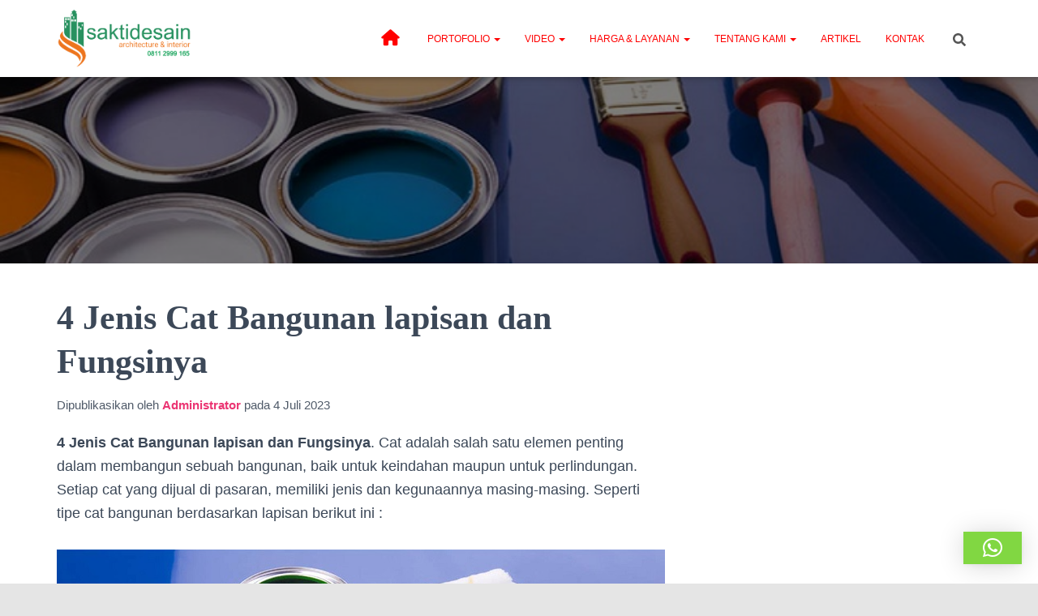

--- FILE ---
content_type: text/html; charset=UTF-8
request_url: https://saktidesain.com/news/4-jenis-cat-bangunan-lapisan-dan-fungsinya/
body_size: 34231
content:
<!DOCTYPE html><html lang="id"><head><script data-no-optimize="1">var litespeed_docref=sessionStorage.getItem("litespeed_docref");litespeed_docref&&(Object.defineProperty(document,"referrer",{get:function(){return litespeed_docref}}),sessionStorage.removeItem("litespeed_docref"));</script> <meta charset='UTF-8'><meta name="viewport" content="width=device-width, initial-scale=1"><link rel="profile" href="https://gmpg.org/xfn/11"><meta name='robots' content='index, follow, max-image-preview:large, max-snippet:-1, max-video-preview:-1' /><style>img:is([sizes="auto" i], [sizes^="auto," i]) { contain-intrinsic-size: 3000px 1500px }</style><title>4 Jenis Cat Bangunan lapisan dan Fungsinya - SAKTI DESAIN</title><meta name="description" content="4 Jenis Cat Bangunan lapisan dan Fungsinya. Cat adalah salah satu elemen penting dalam membangun sebuah bangunan, baik... Selengkapnya &gt;&gt;" /><link rel="canonical" href="https://saktidesain.com/news/4-jenis-cat-bangunan-lapisan-dan-fungsinya/" /><meta property="og:locale" content="id_ID" /><meta property="og:type" content="article" /><meta property="og:title" content="4 Jenis Cat Bangunan lapisan dan Fungsinya - SAKTI DESAIN" /><meta property="og:description" content="4 Jenis Cat Bangunan lapisan dan Fungsinya. Cat adalah salah satu elemen penting dalam membangun sebuah bangunan, baik... Selengkapnya &gt;&gt;" /><meta property="og:url" content="https://saktidesain.com/news/4-jenis-cat-bangunan-lapisan-dan-fungsinya/" /><meta property="og:site_name" content="SAKTI DESAIN" /><meta property="article:publisher" content="https://www.facebook.com/saktidesainkonsutan" /><meta property="og:image" content="https://saktidesain.com/wp-content/uploads/2023/06/image-34.png" /><meta property="og:image:width" content="750" /><meta property="og:image:height" content="421" /><meta property="og:image:type" content="image/png" /><meta name="twitter:card" content="summary_large_image" /><meta name="twitter:site" content="@S_saktidesain" /><meta name="twitter:label1" content="Estimasi waktu membaca" /><meta name="twitter:data1" content="2 menit" /> <script type="application/ld+json" class="yoast-schema-graph">{"@context":"https://schema.org","@graph":[{"@type":"WebPage","@id":"https://saktidesain.com/news/4-jenis-cat-bangunan-lapisan-dan-fungsinya/","url":"https://saktidesain.com/news/4-jenis-cat-bangunan-lapisan-dan-fungsinya/","name":"4 Jenis Cat Bangunan lapisan dan Fungsinya - SAKTI DESAIN","isPartOf":{"@id":"https://saktidesain.com/#website"},"primaryImageOfPage":{"@id":"https://saktidesain.com/news/4-jenis-cat-bangunan-lapisan-dan-fungsinya/#primaryimage"},"image":{"@id":"https://saktidesain.com/news/4-jenis-cat-bangunan-lapisan-dan-fungsinya/#primaryimage"},"thumbnailUrl":"https://saktidesain.com/wp-content/uploads/2023/06/image-34.png","datePublished":"2023-07-03T17:01:00+00:00","description":"4 Jenis Cat Bangunan lapisan dan Fungsinya. Cat adalah salah satu elemen penting dalam membangun sebuah bangunan, baik... Selengkapnya >>","breadcrumb":{"@id":"https://saktidesain.com/news/4-jenis-cat-bangunan-lapisan-dan-fungsinya/#breadcrumb"},"inLanguage":"id","potentialAction":[{"@type":"ReadAction","target":["https://saktidesain.com/news/4-jenis-cat-bangunan-lapisan-dan-fungsinya/"]}]},{"@type":"ImageObject","inLanguage":"id","@id":"https://saktidesain.com/news/4-jenis-cat-bangunan-lapisan-dan-fungsinya/#primaryimage","url":"https://saktidesain.com/wp-content/uploads/2023/06/image-34.png","contentUrl":"https://saktidesain.com/wp-content/uploads/2023/06/image-34.png","width":750,"height":421},{"@type":"BreadcrumbList","@id":"https://saktidesain.com/news/4-jenis-cat-bangunan-lapisan-dan-fungsinya/#breadcrumb","itemListElement":[{"@type":"ListItem","position":1,"name":"Beranda","item":"https://saktidesain.com/"},{"@type":"ListItem","position":2,"name":"News","item":"https://saktidesain.com/news/"},{"@type":"ListItem","position":3,"name":"4 Jenis Cat Bangunan lapisan dan Fungsinya"}]},{"@type":"WebSite","@id":"https://saktidesain.com/#website","url":"https://saktidesain.com/","name":"SAKTI DESAIN","description":"Jasa Kontraktor dan Arsitek Profesional","publisher":{"@id":"https://saktidesain.com/#organization"},"potentialAction":[{"@type":"SearchAction","target":{"@type":"EntryPoint","urlTemplate":"https://saktidesain.com/?s={search_term_string}"},"query-input":{"@type":"PropertyValueSpecification","valueRequired":true,"valueName":"search_term_string"}}],"inLanguage":"id"},{"@type":"Organization","@id":"https://saktidesain.com/#organization","name":"SAKTI DESAIN","url":"https://saktidesain.com/","logo":{"@type":"ImageObject","inLanguage":"id","@id":"https://saktidesain.com/#/schema/logo/image/","url":"https://saktidesain.com/wp-content/uploads/2023/09/logo-kotak-sakti.jpg","contentUrl":"https://saktidesain.com/wp-content/uploads/2023/09/logo-kotak-sakti.jpg","width":128,"height":128,"caption":"SAKTI DESAIN"},"image":{"@id":"https://saktidesain.com/#/schema/logo/image/"},"sameAs":["https://www.facebook.com/saktidesainkonsutan","https://x.com/S_saktidesain","https://www.instagram.com/sakti_desain/"]}]}</script> <link rel='dns-prefetch' href='//www.googletagmanager.com' /><link rel='dns-prefetch' href='//fonts.googleapis.com' /><link rel="alternate" type="application/rss+xml" title="SAKTI DESAIN &raquo; Feed" href="https://saktidesain.com/feed/" /><link rel="alternate" type="application/rss+xml" title="SAKTI DESAIN &raquo; Umpan Komentar" href="https://saktidesain.com/comments/feed/" /><link rel="alternate" type="application/rss+xml" title="SAKTI DESAIN &raquo; 4 Jenis Cat Bangunan lapisan dan Fungsinya Umpan Komentar" href="https://saktidesain.com/news/4-jenis-cat-bangunan-lapisan-dan-fungsinya/feed/" /><link data-optimized="2" rel="stylesheet" href="https://saktidesain.com/wp-content/litespeed/css/1c8963bc1511377f9d866a3fe93452cf.css?ver=80059" /><style id='classic-theme-styles-inline-css' type='text/css'>/*! This file is auto-generated */
.wp-block-button__link{color:#fff;background-color:#32373c;border-radius:9999px;box-shadow:none;text-decoration:none;padding:calc(.667em + 2px) calc(1.333em + 2px);font-size:1.125em}.wp-block-file__button{background:#32373c;color:#fff;text-decoration:none}</style><style id='global-styles-inline-css' type='text/css'>:root{--wp--preset--aspect-ratio--square: 1;--wp--preset--aspect-ratio--4-3: 4/3;--wp--preset--aspect-ratio--3-4: 3/4;--wp--preset--aspect-ratio--3-2: 3/2;--wp--preset--aspect-ratio--2-3: 2/3;--wp--preset--aspect-ratio--16-9: 16/9;--wp--preset--aspect-ratio--9-16: 9/16;--wp--preset--color--black: #000000;--wp--preset--color--cyan-bluish-gray: #abb8c3;--wp--preset--color--white: #ffffff;--wp--preset--color--pale-pink: #f78da7;--wp--preset--color--vivid-red: #cf2e2e;--wp--preset--color--luminous-vivid-orange: #ff6900;--wp--preset--color--luminous-vivid-amber: #fcb900;--wp--preset--color--light-green-cyan: #7bdcb5;--wp--preset--color--vivid-green-cyan: #00d084;--wp--preset--color--pale-cyan-blue: #8ed1fc;--wp--preset--color--vivid-cyan-blue: #0693e3;--wp--preset--color--vivid-purple: #9b51e0;--wp--preset--color--accent: #e91e63;--wp--preset--color--background-color: #E5E5E5;--wp--preset--color--header-gradient: #a81d84;--wp--preset--gradient--vivid-cyan-blue-to-vivid-purple: linear-gradient(135deg,rgba(6,147,227,1) 0%,rgb(155,81,224) 100%);--wp--preset--gradient--light-green-cyan-to-vivid-green-cyan: linear-gradient(135deg,rgb(122,220,180) 0%,rgb(0,208,130) 100%);--wp--preset--gradient--luminous-vivid-amber-to-luminous-vivid-orange: linear-gradient(135deg,rgba(252,185,0,1) 0%,rgba(255,105,0,1) 100%);--wp--preset--gradient--luminous-vivid-orange-to-vivid-red: linear-gradient(135deg,rgba(255,105,0,1) 0%,rgb(207,46,46) 100%);--wp--preset--gradient--very-light-gray-to-cyan-bluish-gray: linear-gradient(135deg,rgb(238,238,238) 0%,rgb(169,184,195) 100%);--wp--preset--gradient--cool-to-warm-spectrum: linear-gradient(135deg,rgb(74,234,220) 0%,rgb(151,120,209) 20%,rgb(207,42,186) 40%,rgb(238,44,130) 60%,rgb(251,105,98) 80%,rgb(254,248,76) 100%);--wp--preset--gradient--blush-light-purple: linear-gradient(135deg,rgb(255,206,236) 0%,rgb(152,150,240) 100%);--wp--preset--gradient--blush-bordeaux: linear-gradient(135deg,rgb(254,205,165) 0%,rgb(254,45,45) 50%,rgb(107,0,62) 100%);--wp--preset--gradient--luminous-dusk: linear-gradient(135deg,rgb(255,203,112) 0%,rgb(199,81,192) 50%,rgb(65,88,208) 100%);--wp--preset--gradient--pale-ocean: linear-gradient(135deg,rgb(255,245,203) 0%,rgb(182,227,212) 50%,rgb(51,167,181) 100%);--wp--preset--gradient--electric-grass: linear-gradient(135deg,rgb(202,248,128) 0%,rgb(113,206,126) 100%);--wp--preset--gradient--midnight: linear-gradient(135deg,rgb(2,3,129) 0%,rgb(40,116,252) 100%);--wp--preset--font-size--small: 13px;--wp--preset--font-size--medium: 20px;--wp--preset--font-size--large: 36px;--wp--preset--font-size--x-large: 42px;--wp--preset--spacing--20: 0.44rem;--wp--preset--spacing--30: 0.67rem;--wp--preset--spacing--40: 1rem;--wp--preset--spacing--50: 1.5rem;--wp--preset--spacing--60: 2.25rem;--wp--preset--spacing--70: 3.38rem;--wp--preset--spacing--80: 5.06rem;--wp--preset--shadow--natural: 6px 6px 9px rgba(0, 0, 0, 0.2);--wp--preset--shadow--deep: 12px 12px 50px rgba(0, 0, 0, 0.4);--wp--preset--shadow--sharp: 6px 6px 0px rgba(0, 0, 0, 0.2);--wp--preset--shadow--outlined: 6px 6px 0px -3px rgba(255, 255, 255, 1), 6px 6px rgba(0, 0, 0, 1);--wp--preset--shadow--crisp: 6px 6px 0px rgba(0, 0, 0, 1);}:root :where(.is-layout-flow) > :first-child{margin-block-start: 0;}:root :where(.is-layout-flow) > :last-child{margin-block-end: 0;}:root :where(.is-layout-flow) > *{margin-block-start: 24px;margin-block-end: 0;}:root :where(.is-layout-constrained) > :first-child{margin-block-start: 0;}:root :where(.is-layout-constrained) > :last-child{margin-block-end: 0;}:root :where(.is-layout-constrained) > *{margin-block-start: 24px;margin-block-end: 0;}:root :where(.is-layout-flex){gap: 24px;}:root :where(.is-layout-grid){gap: 24px;}body .is-layout-flex{display: flex;}.is-layout-flex{flex-wrap: wrap;align-items: center;}.is-layout-flex > :is(*, div){margin: 0;}body .is-layout-grid{display: grid;}.is-layout-grid > :is(*, div){margin: 0;}.has-black-color{color: var(--wp--preset--color--black) !important;}.has-cyan-bluish-gray-color{color: var(--wp--preset--color--cyan-bluish-gray) !important;}.has-white-color{color: var(--wp--preset--color--white) !important;}.has-pale-pink-color{color: var(--wp--preset--color--pale-pink) !important;}.has-vivid-red-color{color: var(--wp--preset--color--vivid-red) !important;}.has-luminous-vivid-orange-color{color: var(--wp--preset--color--luminous-vivid-orange) !important;}.has-luminous-vivid-amber-color{color: var(--wp--preset--color--luminous-vivid-amber) !important;}.has-light-green-cyan-color{color: var(--wp--preset--color--light-green-cyan) !important;}.has-vivid-green-cyan-color{color: var(--wp--preset--color--vivid-green-cyan) !important;}.has-pale-cyan-blue-color{color: var(--wp--preset--color--pale-cyan-blue) !important;}.has-vivid-cyan-blue-color{color: var(--wp--preset--color--vivid-cyan-blue) !important;}.has-vivid-purple-color{color: var(--wp--preset--color--vivid-purple) !important;}.has-accent-color{color: var(--wp--preset--color--accent) !important;}.has-background-color-color{color: var(--wp--preset--color--background-color) !important;}.has-header-gradient-color{color: var(--wp--preset--color--header-gradient) !important;}.has-black-background-color{background-color: var(--wp--preset--color--black) !important;}.has-cyan-bluish-gray-background-color{background-color: var(--wp--preset--color--cyan-bluish-gray) !important;}.has-white-background-color{background-color: var(--wp--preset--color--white) !important;}.has-pale-pink-background-color{background-color: var(--wp--preset--color--pale-pink) !important;}.has-vivid-red-background-color{background-color: var(--wp--preset--color--vivid-red) !important;}.has-luminous-vivid-orange-background-color{background-color: var(--wp--preset--color--luminous-vivid-orange) !important;}.has-luminous-vivid-amber-background-color{background-color: var(--wp--preset--color--luminous-vivid-amber) !important;}.has-light-green-cyan-background-color{background-color: var(--wp--preset--color--light-green-cyan) !important;}.has-vivid-green-cyan-background-color{background-color: var(--wp--preset--color--vivid-green-cyan) !important;}.has-pale-cyan-blue-background-color{background-color: var(--wp--preset--color--pale-cyan-blue) !important;}.has-vivid-cyan-blue-background-color{background-color: var(--wp--preset--color--vivid-cyan-blue) !important;}.has-vivid-purple-background-color{background-color: var(--wp--preset--color--vivid-purple) !important;}.has-accent-background-color{background-color: var(--wp--preset--color--accent) !important;}.has-background-color-background-color{background-color: var(--wp--preset--color--background-color) !important;}.has-header-gradient-background-color{background-color: var(--wp--preset--color--header-gradient) !important;}.has-black-border-color{border-color: var(--wp--preset--color--black) !important;}.has-cyan-bluish-gray-border-color{border-color: var(--wp--preset--color--cyan-bluish-gray) !important;}.has-white-border-color{border-color: var(--wp--preset--color--white) !important;}.has-pale-pink-border-color{border-color: var(--wp--preset--color--pale-pink) !important;}.has-vivid-red-border-color{border-color: var(--wp--preset--color--vivid-red) !important;}.has-luminous-vivid-orange-border-color{border-color: var(--wp--preset--color--luminous-vivid-orange) !important;}.has-luminous-vivid-amber-border-color{border-color: var(--wp--preset--color--luminous-vivid-amber) !important;}.has-light-green-cyan-border-color{border-color: var(--wp--preset--color--light-green-cyan) !important;}.has-vivid-green-cyan-border-color{border-color: var(--wp--preset--color--vivid-green-cyan) !important;}.has-pale-cyan-blue-border-color{border-color: var(--wp--preset--color--pale-cyan-blue) !important;}.has-vivid-cyan-blue-border-color{border-color: var(--wp--preset--color--vivid-cyan-blue) !important;}.has-vivid-purple-border-color{border-color: var(--wp--preset--color--vivid-purple) !important;}.has-accent-border-color{border-color: var(--wp--preset--color--accent) !important;}.has-background-color-border-color{border-color: var(--wp--preset--color--background-color) !important;}.has-header-gradient-border-color{border-color: var(--wp--preset--color--header-gradient) !important;}.has-vivid-cyan-blue-to-vivid-purple-gradient-background{background: var(--wp--preset--gradient--vivid-cyan-blue-to-vivid-purple) !important;}.has-light-green-cyan-to-vivid-green-cyan-gradient-background{background: var(--wp--preset--gradient--light-green-cyan-to-vivid-green-cyan) !important;}.has-luminous-vivid-amber-to-luminous-vivid-orange-gradient-background{background: var(--wp--preset--gradient--luminous-vivid-amber-to-luminous-vivid-orange) !important;}.has-luminous-vivid-orange-to-vivid-red-gradient-background{background: var(--wp--preset--gradient--luminous-vivid-orange-to-vivid-red) !important;}.has-very-light-gray-to-cyan-bluish-gray-gradient-background{background: var(--wp--preset--gradient--very-light-gray-to-cyan-bluish-gray) !important;}.has-cool-to-warm-spectrum-gradient-background{background: var(--wp--preset--gradient--cool-to-warm-spectrum) !important;}.has-blush-light-purple-gradient-background{background: var(--wp--preset--gradient--blush-light-purple) !important;}.has-blush-bordeaux-gradient-background{background: var(--wp--preset--gradient--blush-bordeaux) !important;}.has-luminous-dusk-gradient-background{background: var(--wp--preset--gradient--luminous-dusk) !important;}.has-pale-ocean-gradient-background{background: var(--wp--preset--gradient--pale-ocean) !important;}.has-electric-grass-gradient-background{background: var(--wp--preset--gradient--electric-grass) !important;}.has-midnight-gradient-background{background: var(--wp--preset--gradient--midnight) !important;}.has-small-font-size{font-size: var(--wp--preset--font-size--small) !important;}.has-medium-font-size{font-size: var(--wp--preset--font-size--medium) !important;}.has-large-font-size{font-size: var(--wp--preset--font-size--large) !important;}.has-x-large-font-size{font-size: var(--wp--preset--font-size--x-large) !important;}
:root :where(.wp-block-pullquote){font-size: 1.5em;line-height: 1.6;}</style><style id='ez-toc-inline-css' type='text/css'>div#ez-toc-container .ez-toc-title {font-size: 120%;}div#ez-toc-container .ez-toc-title {font-weight: 500;}div#ez-toc-container ul li , div#ez-toc-container ul li a {font-size: 95%;}div#ez-toc-container ul li , div#ez-toc-container ul li a {font-weight: 500;}div#ez-toc-container nav ul ul li {font-size: 90%;}.ez-toc-box-title {font-weight: bold; margin-bottom: 10px; text-align: center; text-transform: uppercase; letter-spacing: 1px; color: #666; padding-bottom: 5px;position:absolute;top:-4%;left:5%;background-color: inherit;transition: top 0.3s ease;}.ez-toc-box-title.toc-closed {top:-25%;}</style><style id='hestia_style-inline-css' type='text/css'>.elementor-page .hestia-about>.container{width:100%}.elementor-page .pagebuilder-section{padding:0}.elementor-page .title-in-content,.elementor-page .image-in-page{display:none}.home.elementor-page .main-raised>section.hestia-about{overflow:visible}.elementor-editor-active .navbar{pointer-events:none}.elementor-editor-active #elementor.elementor-edit-mode .elementor-element-overlay{z-index:1000000}.elementor-page.page-template-template-fullwidth .blog-post-wrapper>.container{width:100%}.elementor-page.page-template-template-fullwidth .blog-post-wrapper>.container .col-md-12{padding:0}.elementor-page.page-template-template-fullwidth article.section{padding:0}.elementor-text-editor p,.elementor-text-editor h1,.elementor-text-editor h2,.elementor-text-editor h3,.elementor-text-editor h4,.elementor-text-editor h5,.elementor-text-editor h6{font-size:inherit}.hestia-top-bar li a[href*="facebook.com"]{font-size:0}.hestia-top-bar li a[href*="facebook.com"]:before{content:"\f39e"}.hestia-top-bar li a[href*="facebook.com"]:hover:before{color:#3b5998}.hestia-top-bar li a[href*="twitter.com"]{font-size:0}.hestia-top-bar li a[href*="twitter.com"]:before{content:"\f099"}.hestia-top-bar li a[href*="twitter.com"]:hover:before{color:#000}.hestia-top-bar li a[href*="pinterest.com"]{font-size:0}.hestia-top-bar li a[href*="pinterest.com"]:before{content:"\f231"}.hestia-top-bar li a[href*="pinterest.com"]:hover:before{color:#cc2127}.hestia-top-bar li a[href*="google.com"]{font-size:0}.hestia-top-bar li a[href*="google.com"]:before{content:"\f1a0"}.hestia-top-bar li a[href*="google.com"]:hover:before{color:#dd4b39}.hestia-top-bar li a[href*="linkedin.com"]{font-size:0}.hestia-top-bar li a[href*="linkedin.com"]:before{content:"\f0e1"}.hestia-top-bar li a[href*="linkedin.com"]:hover:before{color:#0976b4}.hestia-top-bar li a[href*="dribbble.com"]{font-size:0}.hestia-top-bar li a[href*="dribbble.com"]:before{content:"\f17d"}.hestia-top-bar li a[href*="dribbble.com"]:hover:before{color:#ea4c89}.hestia-top-bar li a[href*="github.com"]{font-size:0}.hestia-top-bar li a[href*="github.com"]:before{content:"\f09b"}.hestia-top-bar li a[href*="github.com"]:hover:before{color:#000}.hestia-top-bar li a[href*="youtube.com"]{font-size:0}.hestia-top-bar li a[href*="youtube.com"]:before{content:"\f167"}.hestia-top-bar li a[href*="youtube.com"]:hover:before{color:#e52d27}.hestia-top-bar li a[href*="instagram.com"]{font-size:0}.hestia-top-bar li a[href*="instagram.com"]:before{content:"\f16d"}.hestia-top-bar li a[href*="instagram.com"]:hover:before{color:#125688}.hestia-top-bar li a[href*="reddit.com"]{font-size:0}.hestia-top-bar li a[href*="reddit.com"]:before{content:"\f281"}.hestia-top-bar li a[href*="reddit.com"]:hover:before{color:#ff4500}.hestia-top-bar li a[href*="tumblr.com"]{font-size:0}.hestia-top-bar li a[href*="tumblr.com"]:before{content:"\f173"}.hestia-top-bar li a[href*="tumblr.com"]:hover:before{color:#35465c}.hestia-top-bar li a[href*="behance.com"]{font-size:0}.hestia-top-bar li a[href*="behance.com"]:before{content:"\f1b4"}.hestia-top-bar li a[href*="behance.com"]:hover:before{color:#1769ff}.hestia-top-bar li a[href*="snapchat.com"]{font-size:0}.hestia-top-bar li a[href*="snapchat.com"]:before{content:"\f2ab"}.hestia-top-bar li a[href*="snapchat.com"]:hover:before{color:#fffc00}.hestia-top-bar li a[href*="deviantart.com"]{font-size:0}.hestia-top-bar li a[href*="deviantart.com"]:before{content:"\f1bd"}.hestia-top-bar li a[href*="deviantart.com"]:hover:before{color:#05cc47}.hestia-top-bar li a[href*="vimeo.com"]{font-size:0}.hestia-top-bar li a[href*="vimeo.com"]:before{content:"\f27d"}.hestia-top-bar li a[href*="vimeo.com"]:hover:before{color:#1ab7ea}.hestia-top-bar li a:is( [href*="://x.com"],[href*="://www.x.com"]){font-size:0}.hestia-top-bar li a:is( [href*="://x.com"],[href*="://www.x.com"]):before{content:"\e61b"}.hestia-top-bar li a:is( [href*="://x.com"],[href*="://www.x.com"]):hover:before{color:#000}.navbar .navbar-nav li a[href*="facebook.com"]{font-size:0}.navbar .navbar-nav li a[href*="facebook.com"]:before{content:"\f39e"}.navbar .navbar-nav li a[href*="facebook.com"]:hover:before{color:#3b5998}.navbar .navbar-nav li a[href*="twitter.com"]{font-size:0}.navbar .navbar-nav li a[href*="twitter.com"]:before{content:"\f099"}.navbar .navbar-nav li a[href*="twitter.com"]:hover:before{color:#000}.navbar .navbar-nav li a[href*="pinterest.com"]{font-size:0}.navbar .navbar-nav li a[href*="pinterest.com"]:before{content:"\f231"}.navbar .navbar-nav li a[href*="pinterest.com"]:hover:before{color:#cc2127}.navbar .navbar-nav li a[href*="google.com"]{font-size:0}.navbar .navbar-nav li a[href*="google.com"]:before{content:"\f1a0"}.navbar .navbar-nav li a[href*="google.com"]:hover:before{color:#dd4b39}.navbar .navbar-nav li a[href*="linkedin.com"]{font-size:0}.navbar .navbar-nav li a[href*="linkedin.com"]:before{content:"\f0e1"}.navbar .navbar-nav li a[href*="linkedin.com"]:hover:before{color:#0976b4}.navbar .navbar-nav li a[href*="dribbble.com"]{font-size:0}.navbar .navbar-nav li a[href*="dribbble.com"]:before{content:"\f17d"}.navbar .navbar-nav li a[href*="dribbble.com"]:hover:before{color:#ea4c89}.navbar .navbar-nav li a[href*="github.com"]{font-size:0}.navbar .navbar-nav li a[href*="github.com"]:before{content:"\f09b"}.navbar .navbar-nav li a[href*="github.com"]:hover:before{color:#000}.navbar .navbar-nav li a[href*="youtube.com"]{font-size:0}.navbar .navbar-nav li a[href*="youtube.com"]:before{content:"\f167"}.navbar .navbar-nav li a[href*="youtube.com"]:hover:before{color:#e52d27}.navbar .navbar-nav li a[href*="instagram.com"]{font-size:0}.navbar .navbar-nav li a[href*="instagram.com"]:before{content:"\f16d"}.navbar .navbar-nav li a[href*="instagram.com"]:hover:before{color:#125688}.navbar .navbar-nav li a[href*="reddit.com"]{font-size:0}.navbar .navbar-nav li a[href*="reddit.com"]:before{content:"\f281"}.navbar .navbar-nav li a[href*="reddit.com"]:hover:before{color:#ff4500}.navbar .navbar-nav li a[href*="tumblr.com"]{font-size:0}.navbar .navbar-nav li a[href*="tumblr.com"]:before{content:"\f173"}.navbar .navbar-nav li a[href*="tumblr.com"]:hover:before{color:#35465c}.navbar .navbar-nav li a[href*="behance.com"]{font-size:0}.navbar .navbar-nav li a[href*="behance.com"]:before{content:"\f1b4"}.navbar .navbar-nav li a[href*="behance.com"]:hover:before{color:#1769ff}.navbar .navbar-nav li a[href*="snapchat.com"]{font-size:0}.navbar .navbar-nav li a[href*="snapchat.com"]:before{content:"\f2ab"}.navbar .navbar-nav li a[href*="snapchat.com"]:hover:before{color:#fffc00}.navbar .navbar-nav li a[href*="deviantart.com"]{font-size:0}.navbar .navbar-nav li a[href*="deviantart.com"]:before{content:"\f1bd"}.navbar .navbar-nav li a[href*="deviantart.com"]:hover:before{color:#05cc47}.navbar .navbar-nav li a[href*="vimeo.com"]{font-size:0}.navbar .navbar-nav li a[href*="vimeo.com"]:before{content:"\f27d"}.navbar .navbar-nav li a[href*="vimeo.com"]:hover:before{color:#1ab7ea}.navbar .navbar-nav li a:is( [href*="://x.com"],[href*="://www.x.com"]){font-size:0}.navbar .navbar-nav li a:is( [href*="://x.com"],[href*="://www.x.com"]):before{content:"\e61b"}.navbar .navbar-nav li a:is( [href*="://x.com"],[href*="://www.x.com"]):hover:before{color:#000}
.hestia-top-bar,.hestia-top-bar .widget.widget_shopping_cart .cart_list{background-color:#363537}.hestia-top-bar .widget .label-floating input[type=search]:-webkit-autofill{-webkit-box-shadow:inset 0 0 0 9999px #363537}.hestia-top-bar,.hestia-top-bar .widget .label-floating input[type=search],.hestia-top-bar .widget.widget_search form.form-group:before,.hestia-top-bar .widget.widget_product_search form.form-group:before,.hestia-top-bar .widget.widget_shopping_cart:before{color:#fff}.hestia-top-bar .widget .label-floating input[type=search]{-webkit-text-fill-color:#fff !important}.hestia-top-bar div.widget.widget_shopping_cart:before,.hestia-top-bar .widget.widget_product_search form.form-group:before,.hestia-top-bar .widget.widget_search form.form-group:before{background-color:#fff}.hestia-top-bar a,.hestia-top-bar .top-bar-nav li a{color:#fff}.hestia-top-bar ul li a[href*="mailto:"]:before,.hestia-top-bar ul li a[href*="tel:"]:before{background-color:#fff}.hestia-top-bar a:hover,.hestia-top-bar .top-bar-nav li a:hover{color:#eee}.hestia-top-bar ul li:hover a[href*="mailto:"]:before,.hestia-top-bar ul li:hover a[href*="tel:"]:before{background-color:#eee}
footer.footer.footer-black{background:#323437}footer.footer.footer-black.footer-big{color:#fff}footer.footer.footer-black a{color:#fff}footer.footer.footer-black hr{border-color:#5e5e5e}.footer-big p,.widget,.widget code,.widget pre{color:#5e5e5e}
:root{--hestia-primary-color:#e91e63}a,.navbar .dropdown-menu li:hover>a,.navbar .dropdown-menu li:focus>a,.navbar .dropdown-menu li:active>a,.navbar .navbar-nav>li .dropdown-menu li:hover>a,body:not(.home) .navbar-default .navbar-nav>.active:not(.btn)>a,body:not(.home) .navbar-default .navbar-nav>.active:not(.btn)>a:hover,body:not(.home) .navbar-default .navbar-nav>.active:not(.btn)>a:focus,a:hover,.card-blog a.moretag:hover,.card-blog a.more-link:hover,.widget a:hover,.has-text-color.has-accent-color,p.has-text-color a{color:#e91e63}.svg-text-color{fill:#e91e63}.pagination span.current,.pagination span.current:focus,.pagination span.current:hover{border-color:#e91e63}button,button:hover,.woocommerce .track_order button[type="submit"],.woocommerce .track_order button[type="submit"]:hover,div.wpforms-container .wpforms-form button[type=submit].wpforms-submit,div.wpforms-container .wpforms-form button[type=submit].wpforms-submit:hover,input[type="button"],input[type="button"]:hover,input[type="submit"],input[type="submit"]:hover,input#searchsubmit,.pagination span.current,.pagination span.current:focus,.pagination span.current:hover,.btn.btn-primary,.btn.btn-primary:link,.btn.btn-primary:hover,.btn.btn-primary:focus,.btn.btn-primary:active,.btn.btn-primary.active,.btn.btn-primary.active:focus,.btn.btn-primary.active:hover,.btn.btn-primary:active:hover,.btn.btn-primary:active:focus,.btn.btn-primary:active:hover,.hestia-sidebar-open.btn.btn-rose,.hestia-sidebar-close.btn.btn-rose,.hestia-sidebar-open.btn.btn-rose:hover,.hestia-sidebar-close.btn.btn-rose:hover,.hestia-sidebar-open.btn.btn-rose:focus,.hestia-sidebar-close.btn.btn-rose:focus,.label.label-primary,.hestia-work .portfolio-item:nth-child(6n+1) .label,.nav-cart .nav-cart-content .widget .buttons .button,.has-accent-background-color[class*="has-background"]{background-color:#e91e63}@media(max-width:768px){.navbar-default .navbar-nav>li>a:hover,.navbar-default .navbar-nav>li>a:focus,.navbar .navbar-nav .dropdown .dropdown-menu li a:hover,.navbar .navbar-nav .dropdown .dropdown-menu li a:focus,.navbar button.navbar-toggle:hover,.navbar .navbar-nav li:hover>a i{color:#e91e63}}body:not(.woocommerce-page) button:not([class^="fl-"]):not(.hestia-scroll-to-top):not(.navbar-toggle):not(.close),body:not(.woocommerce-page) .button:not([class^="fl-"]):not(hestia-scroll-to-top):not(.navbar-toggle):not(.add_to_cart_button):not(.product_type_grouped):not(.product_type_external),div.wpforms-container .wpforms-form button[type=submit].wpforms-submit,input[type="submit"],input[type="button"],.btn.btn-primary,.widget_product_search button[type="submit"],.hestia-sidebar-open.btn.btn-rose,.hestia-sidebar-close.btn.btn-rose,.everest-forms button[type=submit].everest-forms-submit-button{-webkit-box-shadow:0 2px 2px 0 rgba(233,30,99,0.14),0 3px 1px -2px rgba(233,30,99,0.2),0 1px 5px 0 rgba(233,30,99,0.12);box-shadow:0 2px 2px 0 rgba(233,30,99,0.14),0 3px 1px -2px rgba(233,30,99,0.2),0 1px 5px 0 rgba(233,30,99,0.12)}.card .header-primary,.card .content-primary,.everest-forms button[type=submit].everest-forms-submit-button{background:#e91e63}body:not(.woocommerce-page) .button:not([class^="fl-"]):not(.hestia-scroll-to-top):not(.navbar-toggle):not(.add_to_cart_button):hover,body:not(.woocommerce-page) button:not([class^="fl-"]):not(.hestia-scroll-to-top):not(.navbar-toggle):not(.close):hover,div.wpforms-container .wpforms-form button[type=submit].wpforms-submit:hover,input[type="submit"]:hover,input[type="button"]:hover,input#searchsubmit:hover,.widget_product_search button[type="submit"]:hover,.pagination span.current,.btn.btn-primary:hover,.btn.btn-primary:focus,.btn.btn-primary:active,.btn.btn-primary.active,.btn.btn-primary:active:focus,.btn.btn-primary:active:hover,.hestia-sidebar-open.btn.btn-rose:hover,.hestia-sidebar-close.btn.btn-rose:hover,.pagination span.current:hover,.everest-forms button[type=submit].everest-forms-submit-button:hover,.everest-forms button[type=submit].everest-forms-submit-button:focus,.everest-forms button[type=submit].everest-forms-submit-button:active{-webkit-box-shadow:0 14px 26px -12px rgba(233,30,99,0.42),0 4px 23px 0 rgba(0,0,0,0.12),0 8px 10px -5px rgba(233,30,99,0.2);box-shadow:0 14px 26px -12px rgba(233,30,99,0.42),0 4px 23px 0 rgba(0,0,0,0.12),0 8px 10px -5px rgba(233,30,99,0.2);color:#fff}.form-group.is-focused .form-control{background-image:-webkit-gradient(linear,left top,left bottom,from(#e91e63),to(#e91e63)),-webkit-gradient(linear,left top,left bottom,from(#d2d2d2),to(#d2d2d2));background-image:-webkit-linear-gradient(linear,left top,left bottom,from(#e91e63),to(#e91e63)),-webkit-linear-gradient(linear,left top,left bottom,from(#d2d2d2),to(#d2d2d2));background-image:linear-gradient(linear,left top,left bottom,from(#e91e63),to(#e91e63)),linear-gradient(linear,left top,left bottom,from(#d2d2d2),to(#d2d2d2))}.navbar:not(.navbar-transparent) li:not(.btn):hover>a,.navbar li.on-section:not(.btn)>a,.navbar.full-screen-menu.navbar-transparent li:not(.btn):hover>a,.navbar.full-screen-menu .navbar-toggle:hover,.navbar:not(.navbar-transparent) .nav-cart:hover,.navbar:not(.navbar-transparent) .hestia-toggle-search:hover{color:#e91e63}.header-filter-gradient{background:linear-gradient(45deg,rgba(168,29,132,1) 0,rgb(234,57,111) 100%)}.has-text-color.has-header-gradient-color{color:#a81d84}.has-header-gradient-background-color[class*="has-background"]{background-color:#a81d84}.has-text-color.has-background-color-color{color:#E5E5E5}.has-background-color-background-color[class*="has-background"]{background-color:#E5E5E5}
.btn.btn-primary:not(.colored-button):not(.btn-left):not(.btn-right):not(.btn-just-icon):not(.menu-item),input[type="submit"]:not(.search-submit),body:not(.woocommerce-account) .woocommerce .button.woocommerce-Button,.woocommerce .product button.button,.woocommerce .product button.button.alt,.woocommerce .product #respond input#submit,.woocommerce-cart .blog-post .woocommerce .cart-collaterals .cart_totals .checkout-button,.woocommerce-checkout #payment #place_order,.woocommerce-account.woocommerce-page button.button,.woocommerce .track_order button[type="submit"],.nav-cart .nav-cart-content .widget .buttons .button,.woocommerce a.button.wc-backward,body.woocommerce .wccm-catalog-item a.button,body.woocommerce a.wccm-button.button,form.woocommerce-form-coupon button.button,div.wpforms-container .wpforms-form button[type=submit].wpforms-submit,div.woocommerce a.button.alt,div.woocommerce table.my_account_orders .button,.btn.colored-button,.btn.btn-left,.btn.btn-right,.btn:not(.colored-button):not(.btn-left):not(.btn-right):not(.btn-just-icon):not(.menu-item):not(.hestia-sidebar-open):not(.hestia-sidebar-close){padding-top:15px;padding-bottom:15px;padding-left:33px;padding-right:33px}
:root{--hestia-button-border-radius:3px}.btn.btn-primary:not(.colored-button):not(.btn-left):not(.btn-right):not(.btn-just-icon):not(.menu-item),input[type="submit"]:not(.search-submit),body:not(.woocommerce-account) .woocommerce .button.woocommerce-Button,.woocommerce .product button.button,.woocommerce .product button.button.alt,.woocommerce .product #respond input#submit,.woocommerce-cart .blog-post .woocommerce .cart-collaterals .cart_totals .checkout-button,.woocommerce-checkout #payment #place_order,.woocommerce-account.woocommerce-page button.button,.woocommerce .track_order button[type="submit"],.nav-cart .nav-cart-content .widget .buttons .button,.woocommerce a.button.wc-backward,body.woocommerce .wccm-catalog-item a.button,body.woocommerce a.wccm-button.button,form.woocommerce-form-coupon button.button,div.wpforms-container .wpforms-form button[type=submit].wpforms-submit,div.woocommerce a.button.alt,div.woocommerce table.my_account_orders .button,input[type="submit"].search-submit,.hestia-view-cart-wrapper .added_to_cart.wc-forward,.woocommerce-product-search button,.woocommerce-cart .actions .button,#secondary div[id^=woocommerce_price_filter] .button,.woocommerce div[id^=woocommerce_widget_cart].widget .buttons .button,.searchform input[type=submit],.searchform button,.search-form:not(.media-toolbar-primary) input[type=submit],.search-form:not(.media-toolbar-primary) button,.woocommerce-product-search input[type=submit],.btn.colored-button,.btn.btn-left,.btn.btn-right,.btn:not(.colored-button):not(.btn-left):not(.btn-right):not(.btn-just-icon):not(.menu-item):not(.hestia-sidebar-open):not(.hestia-sidebar-close){border-radius:3px}
@media(min-width:769px){.page-header.header-small .hestia-title,.page-header.header-small .title,h1.hestia-title.title-in-content,.main article.section .has-title-font-size{font-size:42px}}
@media( min-width:480px){}@media( min-width:768px){}.hestia-scroll-to-top{border-radius :50%;background-color:#999}.hestia-scroll-to-top:hover{background-color:#999}.hestia-scroll-to-top:hover svg,.hestia-scroll-to-top:hover p{color:#fff}.hestia-scroll-to-top svg,.hestia-scroll-to-top p{color:#fff}</style> <script type="text/javascript" src="https://saktidesain.com/wp-includes/js/jquery/jquery.min.js?ver=3.7.1" id="jquery-core-js"></script> <script type="text/javascript" src="https://saktidesain.com/wp-includes/js/jquery/jquery-migrate.min.js?ver=3.4.1" id="jquery-migrate-js"></script> 
 <script type="text/javascript" src="https://www.googletagmanager.com/gtag/js?id=G-SYQXQ0W49P" id="google_gtagjs-js" async></script> <script type="text/javascript" id="google_gtagjs-js-after">/*  */
window.dataLayer = window.dataLayer || [];function gtag(){dataLayer.push(arguments);}
gtag("set","linker",{"domains":["saktidesain.com"]});
gtag("js", new Date());
gtag("set", "developer_id.dZTNiMT", true);
gtag("config", "G-SYQXQ0W49P");
/*  */</script> <link rel="https://api.w.org/" href="https://saktidesain.com/wp-json/" /><link rel="alternate" title="JSON" type="application/json" href="https://saktidesain.com/wp-json/wp/v2/news/26142" /><link rel="EditURI" type="application/rsd+xml" title="RSD" href="https://saktidesain.com/xmlrpc.php?rsd" /><link rel="alternate" title="oEmbed (JSON)" type="application/json+oembed" href="https://saktidesain.com/wp-json/oembed/1.0/embed?url=https%3A%2F%2Fsaktidesain.com%2Fnews%2F4-jenis-cat-bangunan-lapisan-dan-fungsinya%2F" /><link rel="alternate" title="oEmbed (XML)" type="text/xml+oembed" href="https://saktidesain.com/wp-json/oembed/1.0/embed?url=https%3A%2F%2Fsaktidesain.com%2Fnews%2F4-jenis-cat-bangunan-lapisan-dan-fungsinya%2F&#038;format=xml" /><meta name="generator" content="Site Kit by Google 1.168.0" /><style>:root {
                --tpg-primary-color: #0d6efd;
                --tpg-secondary-color: #0654c4;
                --tpg-primary-light: #c4d0ff
            }</style><meta name="generator" content="Elementor 3.34.0; features: e_font_icon_svg, additional_custom_breakpoints; settings: css_print_method-internal, google_font-enabled, font_display-auto"><style>.e-con.e-parent:nth-of-type(n+4):not(.e-lazyloaded):not(.e-no-lazyload),
				.e-con.e-parent:nth-of-type(n+4):not(.e-lazyloaded):not(.e-no-lazyload) * {
					background-image: none !important;
				}
				@media screen and (max-height: 1024px) {
					.e-con.e-parent:nth-of-type(n+3):not(.e-lazyloaded):not(.e-no-lazyload),
					.e-con.e-parent:nth-of-type(n+3):not(.e-lazyloaded):not(.e-no-lazyload) * {
						background-image: none !important;
					}
				}
				@media screen and (max-height: 640px) {
					.e-con.e-parent:nth-of-type(n+2):not(.e-lazyloaded):not(.e-no-lazyload),
					.e-con.e-parent:nth-of-type(n+2):not(.e-lazyloaded):not(.e-no-lazyload) * {
						background-image: none !important;
					}
				}</style><link rel="icon" href="https://saktidesain.com/wp-content/uploads/2016/08/cropped-android-icon-192x192-32x32.png" sizes="32x32" /><link rel="icon" href="https://saktidesain.com/wp-content/uploads/2016/08/cropped-android-icon-192x192-192x192.png" sizes="192x192" /><link rel="apple-touch-icon" href="https://saktidesain.com/wp-content/uploads/2016/08/cropped-android-icon-192x192-180x180.png" /><meta name="msapplication-TileImage" content="https://saktidesain.com/wp-content/uploads/2016/08/cropped-android-icon-192x192-270x270.png" /><style type="text/css" id="wp-custom-css">@media screen and (max-width:1023px) {
    .swiper-slide-inner {
     padding-top: 111px;
    }
	
.navbar-brand > img {
	max-height:!important;
    }
    @media screen and (max-width:767px) {
    .swiper-slide-inner {
     padding-top: 75px;
    }

    }
     @media screen and (min-width:1024px) {
    .swiper-slide-inner {
     padding-top: 0px;
    }	
}
}

.navbar-brand > img {
	max-height:75px!important;
}
@media screen and (max-width:480px){
   .mT-30 { margin-top: }
				.navbar-brand > img {
    max-height: 55px!important;
}
}
#wacht a {
	font-size: 50px;
	padding: 20px;
}
.hestia-top-bar {
color: #fff !important;
}
.hestia-top-bar a, .hestia-top-bar .top-bar-nav li a {
color: #fff !important;
}
.navbar-default {
background:#fff !important;
}
.navbar .navbar-nav > li > a {
color: red !important;
background:none !important;
}
body.page-template-default { 
background-image: url("https://saktidesain.com/wp-content/uploads/2019/11/black-batik-background.jpg"!important); 
background-position: center center; 
background-size: cover; 
background-repeat: repeat; 
}</style></head><body data-rsssl=1 class="wp-singular news-template-default single single-news postid-26142 wp-custom-logo wp-theme-hestia rttpg rttpg-7.8.8 radius-frontend rttpg-body-wrap rttpg-flaticon eio-default blog-post header-layout-no-content elementor-default elementor-kit-20370"><div class="wrapper post-26142 news type-news status-publish has-post-thumbnail hentry news-category-artikel news-category-benda news-category-cat news-category-info no-content "><header class="header "><div style="display: none"></div><nav class="navbar navbar-default  hestia_left navbar-not-transparent navbar-fixed-top"><div class="container"><div class="navbar-header"><div class="title-logo-wrapper">
<a class="navbar-brand" href="https://saktidesain.com/"
title="SAKTI DESAIN">
<img data-lazyloaded="1" data-placeholder-resp="1618x725" src="[data-uri]" fetchpriority="high" data-src="https://saktidesain.com/wp-content/uploads/2023/08/cropped-logo-new-sakti-desain_full-color.png" alt="SAKTI DESAIN" width="1618" height="725"><noscript><img fetchpriority="high"  src="https://saktidesain.com/wp-content/uploads/2023/08/cropped-logo-new-sakti-desain_full-color.png" alt="SAKTI DESAIN" width="1618" height="725"></noscript></a></div><div class="navbar-toggle-wrapper">
<button type="button" class="navbar-toggle" data-toggle="collapse" data-target="#main-navigation">
<span class="icon-bar"></span><span class="icon-bar"></span><span class="icon-bar"></span>				<span class="sr-only">Toggle Navigasi</span>
</button></div></div><div id="main-navigation" class="collapse navbar-collapse"><ul id="menu-menu-halaman-jasa-desain-interior" class="nav navbar-nav"><li id="menu-item-26573" class="menu-item menu-item-type-custom menu-item-object-custom menu-item-home menu-item-26573"><a href="https://saktidesain.com"><i class="fas fa-home"></i></a></li><li id="menu-item-26521" class="menu-item menu-item-type-custom menu-item-object-custom menu-item-has-children menu-item-26521 dropdown"><a title="Portofolio" href="https://saktidesain.com/portofolio/" class="dropdown-toggle">Portofolio <span class="caret-wrap"><span class="caret"><svg aria-hidden="true" focusable="false" data-prefix="fas" data-icon="chevron-down" class="svg-inline--fa fa-chevron-down fa-w-14" role="img" xmlns="http://www.w3.org/2000/svg" viewBox="0 0 448 512"><path d="M207.029 381.476L12.686 187.132c-9.373-9.373-9.373-24.569 0-33.941l22.667-22.667c9.357-9.357 24.522-9.375 33.901-.04L224 284.505l154.745-154.021c9.379-9.335 24.544-9.317 33.901.04l22.667 22.667c9.373 9.373 9.373 24.569 0 33.941L240.971 381.476c-9.373 9.372-24.569 9.372-33.942 0z"></path></svg></span></span></a><ul role="menu" class="dropdown-menu"><li id="menu-item-29035" class="menu-item menu-item-type-post_type menu-item-object-page menu-item-29035"><a title="bangunan sekolah" href="https://saktidesain.com/bangunan-sekolah/">bangunan sekolah</a></li><li id="menu-item-29036" class="menu-item menu-item-type-post_type menu-item-object-page menu-item-29036"><a title="Desain Backdrop" href="https://saktidesain.com/desain-backdrop/">Desain Backdrop</a></li><li id="menu-item-29037" class="menu-item menu-item-type-post_type menu-item-object-page menu-item-29037"><a title="Desain Denah" href="https://saktidesain.com/desain-denah/">Desain Denah</a></li><li id="menu-item-29038" class="menu-item menu-item-type-post_type menu-item-object-page menu-item-29038"><a title="Desain Exterior" href="https://saktidesain.com/desain-exterior/">Desain Exterior</a></li><li id="menu-item-29039" class="menu-item menu-item-type-post_type menu-item-object-page menu-item-29039"><a title="DESAIN GARASI" href="https://saktidesain.com/desain-garasi/">DESAIN GARASI</a></li><li id="menu-item-29040" class="menu-item menu-item-type-post_type menu-item-object-page menu-item-29040"><a title="Desain Interior Eksklusif" href="https://saktidesain.com/desain-interior-eksklusif/">Desain Interior Eksklusif</a></li><li id="menu-item-29041" class="menu-item menu-item-type-post_type menu-item-object-page menu-item-29041"><a title="Desain Kamar" href="https://saktidesain.com/desain-kamar/">Desain Kamar</a></li><li id="menu-item-29042" class="menu-item menu-item-type-post_type menu-item-object-page menu-item-29042"><a title="Desain Kamar Mandi" href="https://saktidesain.com/desain-kamar-mandi-2/">Desain Kamar Mandi</a></li><li id="menu-item-29043" class="menu-item menu-item-type-post_type menu-item-object-page menu-item-29043"><a title="Desain Kamar Tidur" href="https://saktidesain.com/desain-kamar-tidur-2/">Desain Kamar Tidur</a></li><li id="menu-item-29044" class="menu-item menu-item-type-post_type menu-item-object-page menu-item-29044"><a title="Desain kantor/ usaha" href="https://saktidesain.com/desain-kantor-usaha/">Desain kantor/ usaha</a></li><li id="menu-item-29045" class="menu-item menu-item-type-post_type menu-item-object-page menu-item-29045"><a title="Desain Kitchen Set" href="https://saktidesain.com/desain-kitchen-set-2/">Desain Kitchen Set</a></li><li id="menu-item-29046" class="menu-item menu-item-type-post_type menu-item-object-page menu-item-29046"><a title="Desain Kolam Renang" href="https://saktidesain.com/desain-kolam-renang/">Desain Kolam Renang</a></li><li id="menu-item-29047" class="menu-item menu-item-type-post_type menu-item-object-page menu-item-29047"><a title="Desain Kos-Kosan" href="https://saktidesain.com/desain-kos-kosan/">Desain Kos-Kosan</a></li><li id="menu-item-29048" class="menu-item menu-item-type-post_type menu-item-object-page menu-item-29048"><a title="Desain Masjid Baru" href="https://saktidesain.com/desain-masjid-baru/">Desain Masjid Baru</a></li><li id="menu-item-29049" class="menu-item menu-item-type-post_type menu-item-object-page menu-item-29049"><a title="Desain Perumahan" href="https://saktidesain.com/desain-perumahan/">Desain Perumahan</a></li><li id="menu-item-29051" class="menu-item menu-item-type-post_type menu-item-object-page menu-item-29051"><a title="Desain Sekolah Baru" href="https://saktidesain.com/desain-sekolah-baru/">Desain Sekolah Baru</a></li><li id="menu-item-29050" class="menu-item menu-item-type-post_type menu-item-object-page menu-item-29050"><a title="Desain Rumah" href="https://saktidesain.com/desain-rumah-5/">Desain Rumah</a></li><li id="menu-item-29052" class="menu-item menu-item-type-post_type menu-item-object-page menu-item-29052"><a title="Desain Taman Bermain Anak" href="https://saktidesain.com/desain-taman-bermain-anak/">Desain Taman Bermain Anak</a></li></ul></li><li id="menu-item-26537" class="menu-item menu-item-type-custom menu-item-object-custom menu-item-has-children menu-item-26537 dropdown"><a title="Video" href="#" class="dropdown-toggle">Video <span class="caret-wrap"><span class="caret"><svg aria-hidden="true" focusable="false" data-prefix="fas" data-icon="chevron-down" class="svg-inline--fa fa-chevron-down fa-w-14" role="img" xmlns="http://www.w3.org/2000/svg" viewBox="0 0 448 512"><path d="M207.029 381.476L12.686 187.132c-9.373-9.373-9.373-24.569 0-33.941l22.667-22.667c9.357-9.357 24.522-9.375 33.901-.04L224 284.505l154.745-154.021c9.379-9.335 24.544-9.317 33.901.04l22.667 22.667c9.373 9.373 9.373 24.569 0 33.941L240.971 381.476c-9.373 9.372-24.569 9.372-33.942 0z"></path></svg></span></span></a><ul role="menu" class="dropdown-menu"><li id="menu-item-26539" class="menu-item menu-item-type-custom menu-item-object-custom menu-item-26539"><a title="Video trending" href="https://saktidesain.com/video-trending/">Video trending</a></li><li id="menu-item-26542" class="menu-item menu-item-type-custom menu-item-object-custom menu-item-26542"><a title="Video Hasil Konstruksi" href="https://saktidesain.com/video-hasil-konstruksi/">Video Hasil Konstruksi</a></li><li id="menu-item-26543" class="menu-item menu-item-type-custom menu-item-object-custom menu-item-26543"><a title="Video Edukasi" href="https://saktidesain.com/video-edukasi/">Video Edukasi</a></li></ul></li><li id="menu-item-26544" class="menu-item menu-item-type-custom menu-item-object-custom menu-item-has-children menu-item-26544 dropdown"><a title="Harga &#038; Layanan" href="#" class="dropdown-toggle">Harga &#038; Layanan <span class="caret-wrap"><span class="caret"><svg aria-hidden="true" focusable="false" data-prefix="fas" data-icon="chevron-down" class="svg-inline--fa fa-chevron-down fa-w-14" role="img" xmlns="http://www.w3.org/2000/svg" viewBox="0 0 448 512"><path d="M207.029 381.476L12.686 187.132c-9.373-9.373-9.373-24.569 0-33.941l22.667-22.667c9.357-9.357 24.522-9.375 33.901-.04L224 284.505l154.745-154.021c9.379-9.335 24.544-9.317 33.901.04l22.667 22.667c9.373 9.373 9.373 24.569 0 33.941L240.971 381.476c-9.373 9.372-24.569 9.372-33.942 0z"></path></svg></span></span></a><ul role="menu" class="dropdown-menu"><li id="menu-item-26545" class="menu-item menu-item-type-custom menu-item-object-custom menu-item-26545"><a title="Jasa Desain Rumah" href="https://saktidesain.com/jasa-desain-wonosobo/">Jasa Desain Rumah</a></li><li id="menu-item-26546" class="menu-item menu-item-type-custom menu-item-object-custom menu-item-26546"><a title="Jasa Desain Interior" href="https://saktidesain.com/jasa-desain-interior/">Jasa Desain Interior</a></li><li id="menu-item-29104" class="menu-item menu-item-type-post_type menu-item-object-page menu-item-29104"><a title="Jasa Arsitek" href="https://saktidesain.com/jasa-arsitek-banjarnegara/">Jasa Arsitek</a></li><li id="menu-item-29034" class="menu-item menu-item-type-taxonomy menu-item-object-category menu-item-29034"><a title="Jasa Bangun Rumah" href="https://saktidesain.com/category/jasa-bangun-rumah/">Jasa Bangun Rumah</a><span class="hestia-mm-description">Sakti Desain melayani jasa bangun rumah terpercaya dari desain hingga konstruksi. Dikerjakan oleh tim profesional, kami siap mewujudkan rumah impian Anda dengan hasil berkualitas, efisien, dan sesuai anggaran. Juga tersedia layanan desain dan interior lengkap.</span></li><li id="menu-item-26553" class="menu-item menu-item-type-custom menu-item-object-custom menu-item-26553"><a title="Simulasi Biaya" href="https://saktidesain.com/kalkulator/">Simulasi Biaya</a></li></ul></li><li id="menu-item-26554" class="menu-item menu-item-type-custom menu-item-object-custom menu-item-has-children menu-item-26554 dropdown"><a title="Tentang Kami" href="https://saktidesain.com/tentang-kami/" class="dropdown-toggle">Tentang Kami <span class="caret-wrap"><span class="caret"><svg aria-hidden="true" focusable="false" data-prefix="fas" data-icon="chevron-down" class="svg-inline--fa fa-chevron-down fa-w-14" role="img" xmlns="http://www.w3.org/2000/svg" viewBox="0 0 448 512"><path d="M207.029 381.476L12.686 187.132c-9.373-9.373-9.373-24.569 0-33.941l22.667-22.667c9.357-9.357 24.522-9.375 33.901-.04L224 284.505l154.745-154.021c9.379-9.335 24.544-9.317 33.901.04l22.667 22.667c9.373 9.373 9.373 24.569 0 33.941L240.971 381.476c-9.373 9.372-24.569 9.372-33.942 0z"></path></svg></span></span></a><ul role="menu" class="dropdown-menu"><li id="menu-item-28486" class="menu-item menu-item-type-post_type menu-item-object-page menu-item-28486"><a title="Layanan Kami" href="https://saktidesain.com/layanan-kami/">Layanan Kami</a></li></ul></li><li id="menu-item-26567" class="menu-item menu-item-type-custom menu-item-object-custom menu-item-26567"><a title="Artikel" href="https://saktidesain.com/artikel">Artikel</a></li><li id="menu-item-26572" class="menu-item menu-item-type-custom menu-item-object-custom menu-item-26572"><a title="Kontak" href="https://saktidesain.com/kontak/">Kontak</a></li><li class="hestia-search-in-menu"><div class="hestia-nav-search"><form role="search" method="get" class="search-form" action="https://saktidesain.com/">
<label>
<span class="screen-reader-text">Cari untuk:</span>
<input type="search" class="search-field" placeholder="Cari &hellip;" value="" name="s" />
</label>
<input type="submit" class="search-submit" value="Cari" /></form></div><a class="hestia-toggle-search"><svg xmlns="http://www.w3.org/2000/svg" viewBox="0 0 512 512" width="16" height="16"><path d="M505 442.7L405.3 343c-4.5-4.5-10.6-7-17-7H372c27.6-35.3 44-79.7 44-128C416 93.1 322.9 0 208 0S0 93.1 0 208s93.1 208 208 208c48.3 0 92.7-16.4 128-44v16.3c0 6.4 2.5 12.5 7 17l99.7 99.7c9.4 9.4 24.6 9.4 33.9 0l28.3-28.3c9.4-9.4 9.4-24.6.1-34zM208 336c-70.7 0-128-57.2-128-128 0-70.7 57.2-128 128-128 70.7 0 128 57.2 128 128 0 70.7-57.2 128-128 128z"></path></svg></a></li></ul></div></div></nav></header><div id="primary" class=" page-header header-small" data-parallax="active" ><div class="header-filter" style="background-image: url(https://saktidesain.com/wp-content/uploads/2023/06/image-34.png);"></div></div><div class="main "><div class="blog-post blog-post-wrapper"><div class="container"><article id="post-26142" class="section section-text"><div class="row"><div class="col-md-8 single-post-container" data-layout="sidebar-right"><div class="single-post-wrap entry-content"><div class="row"><div class="col-md-12"><h1 class="hestia-title title-in-content entry-title">4 Jenis Cat Bangunan lapisan dan Fungsinya</h1><p class="author meta-in-content">Dipublikasikan oleh <a href="https://saktidesain.com/author/latifdiengcyber-com/" class="vcard author"><strong class="fn">Administrator</strong></a> pada <time class="entry-date published" datetime="2023-07-04T00:01:00+07:00" content="2023-07-04">4 Juli 2023</time><time class="updated hestia-hidden" datetime="2023-06-27T15:43:32+07:00">4 Juli 2023</time></p></div></div><p><strong>4 Jenis Cat Bangunan lapisan dan Fungsinya</strong>. Cat adalah salah satu elemen penting dalam membangun sebuah bangunan, baik untuk keindahan maupun untuk perlindungan. Setiap cat yang dijual di pasaran, memiliki jenis dan kegunaannya masing-masing. Seperti tipe cat bangunan berdasarkan lapisan berikut ini :</p><figure class="wp-block-image size-full"><img data-lazyloaded="1" data-placeholder-resp="750x421" src="[data-uri]" decoding="async" width="750" height="421" data-src="https://saktidesain.com/wp-content/uploads/2023/06/image-34.png" alt="" class="wp-image-26143" data-srcset="https://saktidesain.com/wp-content/uploads/2023/06/image-34.png 750w, https://saktidesain.com/wp-content/uploads/2023/06/image-34-300x168.png 300w, https://saktidesain.com/wp-content/uploads/2023/06/image-34-600x337.png 600w" data-sizes="(max-width: 750px) 100vw, 750px" /><noscript><img decoding="async" width="750" height="421" src="https://saktidesain.com/wp-content/uploads/2023/06/image-34.png" alt="" class="wp-image-26143" srcset="https://saktidesain.com/wp-content/uploads/2023/06/image-34.png 750w, https://saktidesain.com/wp-content/uploads/2023/06/image-34-300x168.png 300w, https://saktidesain.com/wp-content/uploads/2023/06/image-34-600x337.png 600w" sizes="(max-width: 750px) 100vw, 750px" /></noscript><figcaption class="wp-element-caption">interiorbooster.id</figcaption></figure><div id="ez-toc-container" class="ez-toc-v2_0_80 counter-hierarchy ez-toc-counter ez-toc-grey ez-toc-container-direction"><div class="ez-toc-title-container"><p class="ez-toc-title" style="cursor:inherit">Daftar Konten</p>
<span class="ez-toc-title-toggle"></span></div><nav><ul class='ez-toc-list ez-toc-list-level-1 ' ><li class='ez-toc-page-1 ez-toc-heading-level-2'><a class="ez-toc-link ez-toc-heading-1" href="#Cat_Primer" >Cat Primer</a></li><li class='ez-toc-page-1 ez-toc-heading-level-2'><a class="ez-toc-link ez-toc-heading-2" href="#Cat_Undercoat" >Cat Undercoat</a></li><li class='ez-toc-page-1 ez-toc-heading-level-2'><a class="ez-toc-link ez-toc-heading-3" href="#Cat_Top_Coat" >Cat Top Coat</a></li><li class='ez-toc-page-1 ez-toc-heading-level-2'><a class="ez-toc-link ez-toc-heading-4" href="#Cat_Fire-resistant" >Cat Fire-resistant</a></li></ul></nav></div><h2 class="wp-block-heading"><span class="ez-toc-section" id="Cat_Primer"></span><strong>Cat Primer</strong><span class="ez-toc-section-end"></span></h2><p>Cat dasar atau primer merupakan lapisan pertama yang diterapkan pada permukaan yang akan dicat. Fungsinya adalah untuk memberikan daya rekat yang baik antara permukaan dan lapisan cat berikutnya. Selain itu, cat dasar juga membantu meratakan permukaan, menutupi noda, dan mengurangi penyerapan cat pada permukaan yang kasar atau berpori.</p><h2 class="wp-block-heading"><span class="ez-toc-section" id="Cat_Undercoat"></span><strong>Cat Undercoat</strong><span class="ez-toc-section-end"></span></h2><p>Cat dasar akhir, juga dikenal sebagai undercoat, digunakan sebagai lapisan penutup sebelum cat akhir. Fungsinya adalah untuk menyempurnakan permukaan, mengisi kekurangan, dan memberikan landasan yang baik bagi cat akhir. Undercoat sering kali digunakan pada permukaan yang memiliki perbedaan warna atau noda yang menonjol, sehingga hasil akhir menjadi lebih merata dan estetis.</p><h2 class="wp-block-heading"><span class="ez-toc-section" id="Cat_Top_Coat"></span><strong>Cat Top Coat</strong><span class="ez-toc-section-end"></span></h2><p>Cat akhir adalah lapisan terluar yang memberikan warna dan tampilan akhir pada permukaan yang dicat. Fungsinya adalah untuk memberikan estetika yang diinginkan dan perlindungan terhadap elemen eksternal, seperti sinar UV, kelembaban, dan cuaca buruk. Cat akhir tersedia dalam berbagai pilihan warna dan jenis, termasuk cat berbasis air dan cat berbasis minyak, sesuai dengan preferensi dan kebutuhan.</p><h2 class="wp-block-heading"><span class="ez-toc-section" id="Cat_Fire-resistant"></span><strong>Cat Fire-resistant</strong><span class="ez-toc-section-end"></span></h2><figure class="wp-block-image"><img data-lazyloaded="1" data-placeholder-resp="720x614" src="[data-uri]" width="720" height="614" decoding="async" data-src="https://lh5.googleusercontent.com/ePnGobKTMWTQu5PFGt6dcQfn-MWjc-Oxl2kV1ZWKfUjia12qnYoAgflSwRIq2m18QCAMTxI7boSncHksZYv1X8JnmrSMBirzbYw_OXjnsoiU61z2XFMo69GKZzPmM92YIHZ5RLTdm3ZK" alt=""/><noscript><img width="720" height="614" decoding="async" src="https://lh5.googleusercontent.com/ePnGobKTMWTQu5PFGt6dcQfn-MWjc-Oxl2kV1ZWKfUjia12qnYoAgflSwRIq2m18QCAMTxI7boSncHksZYv1X8JnmrSMBirzbYw_OXjnsoiU61z2XFMo69GKZzPmM92YIHZ5RLTdm3ZK" alt=""/></noscript><figcaption class="wp-element-caption">jualcattahanapi.blogspot.com</figcaption></figure><p>Cat tahan api adalah jenis cat khusus yang dirancang untuk memberikan perlindungan terhadap kebakaran. Fungsinya adalah untuk menunda atau menghambat penyebaran api serta meminimalkan produksi asap beracun. Cat tahan api sering digunakan pada struktur bangunan yang memerlukan tingkat keamanan tambahan, seperti gedung bertingkat, ruang utilitas, atau area dengan risiko kebakaran yang tinggi.</p><hr class="wp-block-separator aligncenter has-alpha-channel-opacity is-style-default"/><p>Jangan lupa cek artikel lainnya di <a href="https://saktidesain.com/artikel">sakti desain</a>. Jika kamu ada pertanyaan dan ingin mengetahui tentang sakti desain, kamu bisa klik banner di bawah ini. Cek juga channel youtube kami <a href="https://www.youtube.com/channel/UCJ-j4kf8X77mHkjjq9YoHfQ">Sakti Desain Konsultan</a>, kami membahas tentang rumah seperti desain terbaru, proses pembuatan, perencanaan dan lain-lain.</p></div><div class="section section-blog-info"><div class="row"><div class="col-md-6"><div class="entry-categories">Kategori:</div></div><div class="col-md-6"><div class="entry-social">
<a target="_blank" rel="tooltip"
data-original-title="Bagikan di Facebook"
class="btn btn-just-icon btn-round btn-facebook"
href="https://www.facebook.com/sharer.php?u=https://saktidesain.com/news/4-jenis-cat-bangunan-lapisan-dan-fungsinya/">
<svg xmlns="http://www.w3.org/2000/svg" viewBox="0 0 320 512" width="20" height="17"><path fill="currentColor" d="M279.14 288l14.22-92.66h-88.91v-60.13c0-25.35 12.42-50.06 52.24-50.06h40.42V6.26S260.43 0 225.36 0c-73.22 0-121.08 44.38-121.08 124.72v70.62H22.89V288h81.39v224h100.17V288z"></path></svg>
</a>
<a target="_blank" rel="tooltip"
data-original-title="Share on X"
class="btn btn-just-icon btn-round btn-twitter"
href="https://x.com/share?url=https://saktidesain.com/news/4-jenis-cat-bangunan-lapisan-dan-fungsinya/&#038;text=4%20Jenis%20Cat%20Bangunan%20lapisan%20dan%20Fungsinya">
<svg width="20" height="17" viewBox="0 0 1200 1227" fill="none" xmlns="http://www.w3.org/2000/svg">
<path d="M714.163 519.284L1160.89 0H1055.03L667.137 450.887L357.328 0H0L468.492 681.821L0 1226.37H105.866L515.491 750.218L842.672 1226.37H1200L714.137 519.284H714.163ZM569.165 687.828L521.697 619.934L144.011 79.6944H306.615L611.412 515.685L658.88 583.579L1055.08 1150.3H892.476L569.165 687.854V687.828Z" fill="#FFFFFF"/>
</svg></a>
<a rel="tooltip"
data-original-title=" Bagikan di Email"
class="btn btn-just-icon btn-round"
href="mailto:?subject=4%20Jenis%20Cat%20Bangunan%20lapisan%20dan%20Fungsinya&#038;body=https://saktidesain.com/news/4-jenis-cat-bangunan-lapisan-dan-fungsinya/">
<svg xmlns="http://www.w3.org/2000/svg" viewBox="0 0 512 512" width="20" height="17"><path fill="currentColor" d="M502.3 190.8c3.9-3.1 9.7-.2 9.7 4.7V400c0 26.5-21.5 48-48 48H48c-26.5 0-48-21.5-48-48V195.6c0-5 5.7-7.8 9.7-4.7 22.4 17.4 52.1 39.5 154.1 113.6 21.1 15.4 56.7 47.8 92.2 47.6 35.7.3 72-32.8 92.3-47.6 102-74.1 131.6-96.3 154-113.7zM256 320c23.2.4 56.6-29.2 73.4-41.4 132.7-96.3 142.8-104.7 173.4-128.7 5.8-4.5 9.2-11.5 9.2-18.9v-19c0-26.5-21.5-48-48-48H48C21.5 64 0 85.5 0 112v19c0 7.4 3.4 14.3 9.2 18.9 30.6 23.9 40.7 32.4 173.4 128.7 16.8 12.2 50.2 41.8 73.4 41.4z"></path></svg>
</a></div></div></div><hr><div id="comments" class="section section-comments"><div class="row"><div class="col-md-12"><div class="media-area"><h3 class="hestia-title text-center">
0 Komentar</h3></div><div class="media-body"><div id="respond" class="comment-respond"><h3 class="hestia-title text-center">Tinggalkan Balasan <small><a rel="nofollow" id="cancel-comment-reply-link" href="/news/4-jenis-cat-bangunan-lapisan-dan-fungsinya/#respond" style="display:none;">Batalkan balasan</a></small></h3><span class="pull-left author"><div class="avatar"><img data-lazyloaded="1" data-placeholder-resp="64x64" src="[data-uri]" data-src="https://saktidesain.com/wp-content/themes/hestia/assets/img/placeholder.jpg" alt="Avatar placeholder" height="64" width="64"/><noscript><img src="https://saktidesain.com/wp-content/themes/hestia/assets/img/placeholder.jpg" alt="Avatar placeholder" height="64" width="64"/></noscript></div></span><form autocomplete="off"  action="https://saktidesain.com/wp-comments-post.php" method="post" id="commentform" class="form media-body"><p class="comment-notes"><span id="email-notes">Alamat email Anda tidak akan dipublikasikan.</span> <span class="required-field-message">Ruas yang wajib ditandai <span class="required">*</span></span></p><div class="row"><div class="col-md-4"><div class="form-group label-floating is-empty"> <label class="control-label">Nama <span class="required">*</span></label><input id="author" name="author" class="form-control" type="text" aria-required='true' /> <span class="hestia-input"></span></div></div><div class="col-md-4"><div class="form-group label-floating is-empty"> <label class="control-label">Email <span class="required">*</span></label><input id="email" name="email" class="form-control" type="email" aria-required='true' /> <span class="hestia-input"></span></div></div><div class="col-md-4"><div class="form-group label-floating is-empty"> <label class="control-label">Website</label><input id="url" name="url" class="form-control" type="url" aria-required='true' /> <span class="hestia-input"></span></div></div></div><div class="form-group label-floating is-empty"> <label class="control-label">Apa yang Anda pikirkan?</label><textarea id="comment" name="comment" class="form-control" rows="6" aria-required="true"></textarea><span class="hestia-input"></span></div><p class="comment-form-cookies-consent"><input id="wp-comment-cookies-consent" name="wp-comment-cookies-consent" type="checkbox" value="yes" /> <label for="wp-comment-cookies-consent">Simpan nama, email, dan situs web saya pada peramban ini untuk komentar saya berikutnya.</label></p><p class="form-submit"><input name="submit" type="submit" id="submit" class="btn btn-primary pull-right" value="Kirim Komentar" /> <input type='hidden' name='comment_post_ID' value='26142' id='comment_post_ID' />
<input type='hidden' name='comment_parent' id='comment_parent' value='0' /></p><p style="display: none !important;" class="akismet-fields-container" data-prefix="ak_"><label>&#916;<textarea name="ak_hp_textarea" cols="45" rows="8" maxlength="100"></textarea></label><input type="hidden" id="ak_js_1" name="ak_js" value="195"/><script>document.getElementById( "ak_js_1" ).setAttribute( "value", ( new Date() ).getTime() );</script></p></form></div></div></div></div></div></div></div><div class="col-md-3 blog-sidebar-wrapper col-md-offset-1"><aside id="secondary" class="blog-sidebar" role="complementary"><div id="block-3" class="widget widget_block"><figure class="wp-block-embed is-type-video is-provider-youtube wp-block-embed-youtube wp-embed-aspect-16-9 wp-has-aspect-ratio"><div class="wp-block-embed__wrapper">
<iframe data-lazyloaded="1" src="about:blank" title="Cara Menghitung Material Batu Bata Merah Untuk Rumah Type 36 | Kalkulator Sakti" width="750" height="422" data-src="https://www.youtube.com/embed/SGmMZWx4gCI?feature=oembed" frameborder="0" allow="accelerometer; autoplay; clipboard-write; encrypted-media; gyroscope; picture-in-picture; web-share" referrerpolicy="strict-origin-when-cross-origin" allowfullscreen></iframe><noscript><iframe title="Cara Menghitung Material Batu Bata Merah Untuk Rumah Type 36 | Kalkulator Sakti" width="750" height="422" src="https://www.youtube.com/embed/SGmMZWx4gCI?feature=oembed" frameborder="0" allow="accelerometer; autoplay; clipboard-write; encrypted-media; gyroscope; picture-in-picture; web-share" referrerpolicy="strict-origin-when-cross-origin" allowfullscreen></iframe></noscript></div></figure></div><div id="search-3" class="widget widget_search"><form role="search" method="get" class="search-form" action="https://saktidesain.com/">
<label>
<span class="screen-reader-text">Cari untuk:</span>
<input type="search" class="search-field" placeholder="Cari &hellip;" value="" name="s" />
</label>
<input type="submit" class="search-submit" value="Cari" /></form></div><div id="block-4" class="widget widget_block"><h5 class="wp-block-heading">KATEGORI ARTIKEL</h5></div><div id="block-6" class="widget widget_block widget_categories"><ul class="wp-block-categories-list wp-block-categories"><li class="cat-item cat-item-3"><a href="https://saktidesain.com/category/aneka-desain-rumah/">Aneka Desain</a></li><li class="cat-item cat-item-825"><a href="https://saktidesain.com/category/desain-interior/">Desain Interior</a></li><li class="cat-item cat-item-12"><a href="https://saktidesain.com/category/ilmu-arsitektur/">Ilmu Arsitektur</a></li><li class="cat-item cat-item-859"><a href="https://saktidesain.com/category/jasa-arsitek/">Jasa Arsitek</a></li><li class="cat-item cat-item-758"><a href="https://saktidesain.com/category/jasa-bangun-rumah/">Jasa Bangun Rumah</a></li><li class="cat-item cat-item-900"><a href="https://saktidesain.com/category/jasa-desain-rumah/">Jasa Desain Rumah</a></li><li class="cat-item cat-item-924"><a href="https://saktidesain.com/category/jasa-kontraktor-rumah/">Jasa Kontraktor Rumah</a></li><li class="cat-item cat-item-931"><a href="https://saktidesain.com/category/jasa-perawatan-rumah/">Jasa Perawatan Rumah</a></li><li class="cat-item cat-item-743"><a href="https://saktidesain.com/category/kitchen-set/">Kitchen Set</a></li><li class="cat-item cat-item-4"><a href="https://saktidesain.com/category/tips-rumah-interior-eksterior/">Tips Rumah</a></li><li class="cat-item cat-item-834"><a href="https://saktidesain.com/category/trending/">Trending</a></li><li class="cat-item cat-item-1"><a href="https://saktidesain.com/category/uncategorized/">Uncategorized</a></li></ul></div><div id="sp_news_s_widget-2" class="widget SP_News_scrolling_Widget"><h5>ARTIKEL TERBARU</h5><div class="recent-news-items-scroll no_p"><div id="newsticker-jcarousellite-1" class="sp-news-scrolling-slider" data-conf="{&quot;height&quot;:300,&quot;pause&quot;:2000,&quot;speed&quot;:500}" ><ul><li class="news_li">
<a class="newspost-title" href="https://saktidesain.com/news/7-kelebihan-rumah-2-lantai-yang-bikin-hidup-lebih-nyaman/">7 Kelebihan Rumah 2 Lantai yang Bikin Hidup Lebih Nyaman</a></li><li class="news_li">
<a class="newspost-title" href="https://saktidesain.com/news/praktis-menghitung-pajak-rumah-akurat-dan-bebas-kendala/">Praktis Menghitung Pajak Rumah Akurat dan Bebas Kendala</a></li><li class="news_li">
<a class="newspost-title" href="https://saktidesain.com/news/memahami-berbagai-jenis-pajak-properti-di-indonesia/">Memahami Berbagai Jenis Pajak Properti di Indonesia</a></li><li class="news_li">
<a class="newspost-title" href="https://saktidesain.com/news/kenapa-pemilik-rumah-harus-memahami-pajak-properti/">Kenapa Pemilik Rumah Harus Memahami Pajak Properti</a></li><li class="news_li">
<a class="newspost-title" href="https://saktidesain.com/news/cara-mengeringkan-baju-dengan-cepat/">Cara Mengeringkan Baju dengan Cepat</a></li><li class="news_li">
<a class="newspost-title" href="https://saktidesain.com/news/mengenal-pintu-expanda-solusi-pintu-rumah-samping-jalan/">Mengenal Pintu Expanda, Solusi Pintu Rumah Samping Jalan</a></li><li class="news_li">
<a class="newspost-title" href="https://saktidesain.com/news/fengshui-tiang-listrik-depan-rumah-mitos-dampak-dan-solusi/">Fengshui Tiang Listrik Depan Rumah: Mitos, Dampak, dan Solusi</a></li><li class="news_li">
<a class="newspost-title" href="https://saktidesain.com/news/membangun-rumah-samping-jalan-hal-penting-ini-harus-kamu-perhatikan/">Membangun Rumah Samping Jalan, Hal Penting ini Harus Kamu Perhatikan</a></li><li class="news_li">
<a class="newspost-title" href="https://saktidesain.com/news/3-kesalahan-fatal-membersihkan-keramik-baru-pasca-bangun-rumah/">3 Kesalahan Fatal Membersihkan Keramik Baru Pasca Bangun Rumah!</a></li><li class="news_li">
<a class="newspost-title" href="https://saktidesain.com/news/cara-membersihkan-keramik-setelah-selesai-pemasangan-pembangunan/">Cara Membersihkan Keramik Setelah Selesai Pemasangan/Pembangunan</a></li><li class="news_li">
<a class="newspost-title" href="https://saktidesain.com/news/cara-tepat-mengecat-tembok-lembab-dan-berjamur/">Cara Tepat Mengecat Tembok Lembab dan Berjamur</a></li><li class="news_li">
<a class="newspost-title" href="https://saktidesain.com/news/pengaruh-kelembaban-terhadap-kelangsungan-proses-pengecatan/">Pengaruh Kelembaban Terhadap Kelangsungan Proses Pengecatan</a></li><li class="news_li">
<a class="newspost-title" href="https://saktidesain.com/news/rahasia-memilih-meja-dan-kursi-ideal-untuk-kenyamanan-dan-kesehatan-jangka-panjang/">Rahasia Memilih Meja dan Kursi Ideal untuk Kenyamanan dan Kesehatan Jangka Panjang</a></li><li class="news_li">
<a class="newspost-title" href="https://saktidesain.com/news/ukuran-meja-standar-perlu-untuk-diketahui/">Ukuran Meja Standar, Perlu Untuk Diketahui!</a></li><li class="news_li">
<a class="newspost-title" href="https://saktidesain.com/news/inspirasi-hiasan-dinding-kayu-timeless-nan-cantik/">Inspirasi Hiasan Dinding Kayu, Timeless nan Cantik</a></li></ul></div></div></div><div id="text-8" class="widget widget_text"><div class="textwidget"><div id="histats_counter"></div>
 <script type="text/javascript">var _Hasync= _Hasync|| [];
_Hasync.push(['Histats.start', '1,3607992,4,437,112,75,00011011']);
_Hasync.push(['Histats.fasi', '1']);
_Hasync.push(['Histats.track_hits', '']);
(function() {
var hs = document.createElement('script'); hs.type = 'text/javascript'; hs.async = true;
hs.src = ('//s10.histats.com/js15_as.js');
(document.getElementsByTagName('head')[0] || document.getElementsByTagName('body')[0]).appendChild(hs);
})();</script> <noscript><a href="/" target="_blank"><img  src="//sstatic1.histats.com/0.gif?3607992&101" alt="" border="0"></a></noscript></div></div><div id="block-2" class="widget widget_block"><h5 class="wp-block-heading">Gallery Sakti</h5></div><div id="foogallery_widget-3" class="widget foogallery_widget"><h5>Desain Interior</h5><style type="text/css">#foogallery-gallery-24927.fg-simple_portfolio { justify-content: center; --fg-gutter: 5px; }
#foogallery-gallery-24927.fg-simple_portfolio .fg-item { flex-basis: 250px; }</style><div class="foogallery foogallery-container foogallery-simple_portfolio foogallery-lightbox-foobox fg-simple_portfolio fg-ready fg-dark fg-border-thin fg-shadow-outline fg-loading-default fg-loaded-fade-in fg-caption-always fg-hover-fade fg-hover-zoom fg-caption-always" id="foogallery-gallery-24927" data-foogallery="{&quot;item&quot;:{&quot;showCaptionTitle&quot;:true,&quot;showCaptionDescription&quot;:true},&quot;lazy&quot;:true}" style="--fg-title-line-clamp: 0; --fg-description-line-clamp: 0;" ><div class="fg-item fg-type-image fg-idle"><figure class="fg-item-inner"><a href="https://saktidesain.com/wp-content/uploads/2022/08/int-3..-ps-2.jpg" data-attachment-id="24850" class="foogallery-thumb fg-thumb" data-e-disable-page-transition="true" data-type="image"><span class="fg-image-wrap"><img class="bf-img skip-lazy fg-image" height="200" width="250" data-src-fg="https://saktidesain.com/wp-content/uploads/cache/2022/08/int-3__-ps-2/387711570.jpg" src="data:image/svg+xml,%3Csvg%20xmlns%3D%22http%3A%2F%2Fwww.w3.org%2F2000%2Fsvg%22%20width%3D%22250%22%20height%3D%22200%22%20viewBox%3D%220%200%20250%20200%22%3E%3C%2Fsvg%3E" loading="eager"></span><span class="fg-image-overlay"></span></a></figure><div class="fg-loader"></div></div><div class="fg-item fg-type-image fg-idle"><figure class="fg-item-inner"><a href="https://saktidesain.com/wp-content/uploads/2022/08/int-4-2.jpg" data-attachment-id="24851" class="foogallery-thumb fg-thumb" data-e-disable-page-transition="true" data-type="image"><span class="fg-image-wrap"><img alt="Latar Sakti Desain 6" class="bf-img skip-lazy fg-image" height="200" width="250" data-src-fg="https://saktidesain.com/wp-content/uploads/cache/2022/08/int-4-2/458078653.jpg" src="data:image/svg+xml,%3Csvg%20xmlns%3D%22http%3A%2F%2Fwww.w3.org%2F2000%2Fsvg%22%20width%3D%22250%22%20height%3D%22200%22%20viewBox%3D%220%200%20250%20200%22%3E%3C%2Fsvg%3E" loading="eager"></span><span class="fg-image-overlay"></span></a></figure><div class="fg-loader"></div></div><div class="fg-item fg-type-image fg-idle"><figure class="fg-item-inner"><a href="https://saktidesain.com/wp-content/uploads/2022/08/int-4-ps-2.jpg" data-attachment-id="24852" class="foogallery-thumb fg-thumb" data-e-disable-page-transition="true" data-type="image"><span class="fg-image-wrap"><img class="bf-img skip-lazy fg-image" height="200" width="250" data-src-fg="https://saktidesain.com/wp-content/uploads/cache/2022/08/int-4-ps-2/3004621825.jpg" src="data:image/svg+xml,%3Csvg%20xmlns%3D%22http%3A%2F%2Fwww.w3.org%2F2000%2Fsvg%22%20width%3D%22250%22%20height%3D%22200%22%20viewBox%3D%220%200%20250%20200%22%3E%3C%2Fsvg%3E" loading="eager"></span><span class="fg-image-overlay"></span></a></figure><div class="fg-loader"></div></div><div class="fg-item fg-type-image fg-idle"><figure class="fg-item-inner"><a href="https://saktidesain.com/wp-content/uploads/2022/08/int-4b-2.jpg" data-attachment-id="24853" class="foogallery-thumb fg-thumb" data-e-disable-page-transition="true" data-type="image"><span class="fg-image-wrap"><img class="bf-img skip-lazy fg-image" height="200" width="250" data-src-fg="https://saktidesain.com/wp-content/uploads/cache/2022/08/int-4b-2/445210794.jpg" src="data:image/svg+xml,%3Csvg%20xmlns%3D%22http%3A%2F%2Fwww.w3.org%2F2000%2Fsvg%22%20width%3D%22250%22%20height%3D%22200%22%20viewBox%3D%220%200%20250%20200%22%3E%3C%2Fsvg%3E" loading="eager"></span><span class="fg-image-overlay"></span></a></figure><div class="fg-loader"></div></div><div class="fg-item fg-type-image fg-idle"><figure class="fg-item-inner"><a href="https://saktidesain.com/wp-content/uploads/2022/08/interior-tamu-3-ps.jpg" data-attachment-id="24860" class="foogallery-thumb fg-thumb" data-e-disable-page-transition="true" data-type="image"><span class="fg-image-wrap"><img class="bf-img skip-lazy fg-image" height="200" width="250" data-src-fg="https://saktidesain.com/wp-content/uploads/cache/2022/08/interior-tamu-3-ps/1163072072.jpg" src="data:image/svg+xml,%3Csvg%20xmlns%3D%22http%3A%2F%2Fwww.w3.org%2F2000%2Fsvg%22%20width%3D%22250%22%20height%3D%22200%22%20viewBox%3D%220%200%20250%20200%22%3E%3C%2Fsvg%3E" loading="eager"></span><span class="fg-image-overlay"></span></a></figure><div class="fg-loader"></div></div><div class="fg-item fg-type-image fg-idle"><figure class="fg-item-inner"><a href="https://saktidesain.com/wp-content/uploads/2022/08/interior-tamu-2-PS.jpg" data-attachment-id="24859" class="foogallery-thumb fg-thumb" data-e-disable-page-transition="true" data-type="image"><span class="fg-image-wrap"><img alt="Jasa Arsitek Wonosobo" class="bf-img skip-lazy fg-image" height="200" width="250" data-src-fg="https://saktidesain.com/wp-content/uploads/cache/2022/08/interior-tamu-2-PS/4102507487.jpg" src="data:image/svg+xml,%3Csvg%20xmlns%3D%22http%3A%2F%2Fwww.w3.org%2F2000%2Fsvg%22%20width%3D%22250%22%20height%3D%22200%22%20viewBox%3D%220%200%20250%20200%22%3E%3C%2Fsvg%3E" loading="eager"></span><span class="fg-image-overlay"></span></a></figure><div class="fg-loader"></div></div></div></div></aside></div></div></article></div></div></div><div class="section related-posts"><div class="container"><div class="row"><div class="col-md-12"><h2 class="hestia-title text-center">Pos Terkait</h2><div class="row"><div class="col-md-4"><div class="card card-blog"><div class="card-image">
<a href="https://saktidesain.com/jasa-arsitek-bali-sakti-desain-wujudkan-hunian-eksklusif-dengan-sentuhan-profesional/" title="Jasa Arsitek Bali Sakti Desain Wujudkan Hunian Eksklusif dengan Sentuhan Profesional">
<img data-lazyloaded="1" data-placeholder-resp="360x240" src="[data-uri]" width="360" height="240" data-src="https://saktidesain.com/wp-content/uploads/2025/08/Jasa-Arsitek-Bali-–-Wujudkan-Hunian-Eksklusif-dengan-Sentuhan-Profesional-360x240.png" class="attachment-hestia-blog size-hestia-blog wp-post-image" alt="Jasa Arsitek Bali – Wujudkan Hunian Eksklusif dengan Sentuhan Profesional" decoding="async" /><noscript><img width="360" height="240" src="https://saktidesain.com/wp-content/uploads/2025/08/Jasa-Arsitek-Bali-–-Wujudkan-Hunian-Eksklusif-dengan-Sentuhan-Profesional-360x240.png" class="attachment-hestia-blog size-hestia-blog wp-post-image" alt="Jasa Arsitek Bali – Wujudkan Hunian Eksklusif dengan Sentuhan Profesional" decoding="async" /></noscript>													</a></div><div class="content">
<span class="category text-info"><a href="https://saktidesain.com/category/jasa-arsitek/" title="Lihat semua pos di Jasa Arsitek" >Jasa Arsitek</a> </span><h4 class="card-title">
<a class="blog-item-title-link" href="https://saktidesain.com/jasa-arsitek-bali-sakti-desain-wujudkan-hunian-eksklusif-dengan-sentuhan-profesional/" title="Jasa Arsitek Bali Sakti Desain Wujudkan Hunian Eksklusif dengan Sentuhan Profesional" rel="bookmark">
Jasa Arsitek Bali Sakti Desain Wujudkan Hunian Eksklusif dengan Sentuhan Profesional													</a></h4><p class="card-description">Jasa Arsitek Bali Sakti Desain Wujudkan Hunian Eksklusif dengan Sentuhan Profesional. Bali dikenal dunia sebagai pulau dengan keindahan alam, budaya, dan arsitektur khas yang memikat. Banyak orang bermimpi memiliki rumah di Bali, baik untuk hunian<a class="moretag" href="https://saktidesain.com/jasa-arsitek-bali-sakti-desain-wujudkan-hunian-eksklusif-dengan-sentuhan-profesional/"> Read more</a></p></div></div></div><div class="col-md-4"><div class="card card-blog"><div class="card-image">
<a href="https://saktidesain.com/jasa-arsitek-bogor-solusi-tepat-mewujudkan-hunian-impian-anda/" title="Jasa Arsitek Bogor – Solusi Tepat Mewujudkan Hunian Impian Anda">
<img data-lazyloaded="1" data-placeholder-resp="360x240" src="[data-uri]" width="360" height="240" data-src="https://saktidesain.com/wp-content/uploads/2025/08/Jasa-Arsitek-Bogor-–-Solusi-Tepat-Mewujudkan-Hunian-Impian-Anda-360x240.png" class="attachment-hestia-blog size-hestia-blog wp-post-image" alt="Jasa Arsitek Bogor – Solusi Tepat Mewujudkan Hunian Impian Anda" decoding="async" /><noscript><img width="360" height="240" src="https://saktidesain.com/wp-content/uploads/2025/08/Jasa-Arsitek-Bogor-–-Solusi-Tepat-Mewujudkan-Hunian-Impian-Anda-360x240.png" class="attachment-hestia-blog size-hestia-blog wp-post-image" alt="Jasa Arsitek Bogor – Solusi Tepat Mewujudkan Hunian Impian Anda" decoding="async" /></noscript>													</a></div><div class="content">
<span class="category text-info"><a href="https://saktidesain.com/category/jasa-arsitek/" title="Lihat semua pos di Jasa Arsitek" >Jasa Arsitek</a> </span><h4 class="card-title">
<a class="blog-item-title-link" href="https://saktidesain.com/jasa-arsitek-bogor-solusi-tepat-mewujudkan-hunian-impian-anda/" title="Jasa Arsitek Bogor – Solusi Tepat Mewujudkan Hunian Impian Anda" rel="bookmark">
Jasa Arsitek Bogor – Solusi Tepat Mewujudkan Hunian Impian Anda													</a></h4><p class="card-description">Jasa Arsitek Bogor – Solusi Tepat Mewujudkan Hunian Impian Anda. Memiliki rumah yang nyaman, fungsional, dan sesuai dengan gaya hidup adalah dambaan setiap orang. Namun, mewujudkan hunian yang ideal tidak bisa dilakukan sembarangan. Dibutuhkan perencanaan matang,<a class="moretag" href="https://saktidesain.com/jasa-arsitek-bogor-solusi-tepat-mewujudkan-hunian-impian-anda/"> Read more</a></p></div></div></div><div class="col-md-4"><div class="card card-blog"><div class="card-image">
<a href="https://saktidesain.com/jasa-arsitek-medan-wujudkan-hunian-impian-dengan-desain-profesional/" title="Jasa Arsitek Medan – Wujudkan Hunian Impian dengan Desain Profesional">
<img data-lazyloaded="1" data-placeholder-resp="360x240" src="[data-uri]" width="360" height="240" data-src="https://saktidesain.com/wp-content/uploads/2025/08/Jasa-Arsitek-Medan-360x240.png" class="attachment-hestia-blog size-hestia-blog wp-post-image" alt="Jasa Arsitek Medan" decoding="async" /><noscript><img width="360" height="240" src="https://saktidesain.com/wp-content/uploads/2025/08/Jasa-Arsitek-Medan-360x240.png" class="attachment-hestia-blog size-hestia-blog wp-post-image" alt="Jasa Arsitek Medan" decoding="async" /></noscript>													</a></div><div class="content">
<span class="category text-info"><a href="https://saktidesain.com/category/desain-interior/" title="Lihat semua pos di Desain Interior" >Desain Interior</a> </span><h4 class="card-title">
<a class="blog-item-title-link" href="https://saktidesain.com/jasa-arsitek-medan-wujudkan-hunian-impian-dengan-desain-profesional/" title="Jasa Arsitek Medan – Wujudkan Hunian Impian dengan Desain Profesional" rel="bookmark">
Jasa Arsitek Medan – Wujudkan Hunian Impian dengan Desain Profesional													</a></h4><p class="card-description">Jasa Arsitek Medan – Wujudkan Hunian Impian dengan Desain Profesional. Membangun rumah impian di kota besar seperti Medan membutuhkan perencanaan yang matang. Tidak hanya sekadar mendirikan bangunan, tetapi bagaimana rumah tersebut bisa nyaman ditempati, fungsional, serta<a class="moretag" href="https://saktidesain.com/jasa-arsitek-medan-wujudkan-hunian-impian-dengan-desain-profesional/"> Read more</a></p></div></div></div></div></div></div></div></div><footer class="footer footer-black footer-big"><div class="container"><div class="hestia-bottom-footer-content"><div class="copyright pull-right">Hestia | Developed by <a href="https://themeisle.com" rel="nofollow">ThemeIsle</a></div></div></div></footer></div> <script type="speculationrules">{"prefetch":[{"source":"document","where":{"and":[{"href_matches":"\/*"},{"not":{"href_matches":["\/wp-*.php","\/wp-admin\/*","\/wp-content\/uploads\/*","\/wp-content\/*","\/wp-content\/plugins\/*","\/wp-content\/themes\/hestia\/*","\/*\\?(.+)"]}},{"not":{"selector_matches":"a[rel~=\"nofollow\"]"}},{"not":{"selector_matches":".no-prefetch, .no-prefetch a"}}]},"eagerness":"conservative"}]}</script> <button class="hestia-scroll-to-top hestia-scroll-right " title="Adakan Kembali ke Atas">
<svg xmlns="http://www.w3.org/2000/svg" viewBox="0 0 320 512" width="12.5px" height="20px"><path fill="currentColor" d="M177 255.7l136 136c9.4 9.4 9.4 24.6 0 33.9l-22.6 22.6c-9.4 9.4-24.6 9.4-33.9 0L160 351.9l-96.4 96.4c-9.4 9.4-24.6 9.4-33.9 0L7 425.7c-9.4-9.4-9.4-24.6 0-33.9l136-136c9.4-9.5 24.6-9.5 34-.1zm-34-192L7 199.7c-9.4 9.4-9.4 24.6 0 33.9l22.6 22.6c9.4 9.4 24.6 9.4 33.9 0l96.4-96.4 96.4 96.4c9.4 9.4 24.6 9.4 33.9 0l22.6-22.6c9.4-9.4 9.4-24.6 0-33.9l-136-136c-9.2-9.4-24.4-9.4-33.8 0z"></path></svg>								</button> <script>const lazyloadRunObserver = () => {
					const lazyloadBackgrounds = document.querySelectorAll( `.e-con.e-parent:not(.e-lazyloaded)` );
					const lazyloadBackgroundObserver = new IntersectionObserver( ( entries ) => {
						entries.forEach( ( entry ) => {
							if ( entry.isIntersecting ) {
								let lazyloadBackground = entry.target;
								if( lazyloadBackground ) {
									lazyloadBackground.classList.add( 'e-lazyloaded' );
								}
								lazyloadBackgroundObserver.unobserve( entry.target );
							}
						});
					}, { rootMargin: '200px 0px 200px 0px' } );
					lazyloadBackgrounds.forEach( ( lazyloadBackground ) => {
						lazyloadBackgroundObserver.observe( lazyloadBackground );
					} );
				};
				const events = [
					'DOMContentLoaded',
					'elementor/lazyload/observe',
				];
				events.forEach( ( event ) => {
					document.addEventListener( event, lazyloadRunObserver );
				} );</script> <div
class="qlwapp"
style="--qlwapp-scheme-font-family:inherit;--qlwapp-scheme-font-size:18px;--qlwapp-scheme-icon-size:60px;--qlwapp-scheme-icon-font-size:24px;--qlwapp-scheme-box-max-height:400px;--qlwapp-scheme-brand:#81d742;--qlwapp-scheme-box-message-word-break:break-all;--qlwapp-button-notification-bubble-animation:none;"
data-contacts="[{&quot;id&quot;:0,&quot;bot_id&quot;:&quot;&quot;,&quot;order&quot;:1,&quot;active&quot;:1,&quot;chat&quot;:1,&quot;avatar&quot;:&quot;https:\/\/www.gravatar.com\/avatar\/00000000000000000000000000000000&quot;,&quot;type&quot;:&quot;phone&quot;,&quot;phone&quot;:&quot;628112999165&quot;,&quot;group&quot;:&quot;https:\/\/chat.whatsapp.com\/EQuPUtcPzEdIZVlT8JyyNw&quot;,&quot;firstname&quot;:&quot;John&quot;,&quot;lastname&quot;:&quot;Doe&quot;,&quot;label&quot;:&quot;Support&quot;,&quot;message&quot;:&quot;Hello! I&#039;m testing the Social Chat plugin https:\/\/quadlayers.com\/landing\/whatsapp-chat\/?utm_source=qlwapp_plugin&amp;utm_medium=whatsapp&quot;,&quot;timefrom&quot;:&quot;00:00&quot;,&quot;timeto&quot;:&quot;00:00&quot;,&quot;timezone&quot;:&quot;Asia\/Jakarta&quot;,&quot;visibility&quot;:&quot;readonly&quot;,&quot;timedays&quot;:[],&quot;display&quot;:{&quot;entries&quot;:{&quot;post&quot;:{&quot;include&quot;:1,&quot;ids&quot;:[]},&quot;page&quot;:{&quot;include&quot;:1,&quot;ids&quot;:[]},&quot;e-landing-page&quot;:{&quot;include&quot;:1,&quot;ids&quot;:[]},&quot;news&quot;:{&quot;include&quot;:1,&quot;ids&quot;:[]}},&quot;taxonomies&quot;:{&quot;category&quot;:{&quot;include&quot;:1,&quot;ids&quot;:[]},&quot;post_tag&quot;:{&quot;include&quot;:1,&quot;ids&quot;:[]},&quot;post_format&quot;:{&quot;include&quot;:1,&quot;ids&quot;:[]},&quot;news-category&quot;:{&quot;include&quot;:1,&quot;ids&quot;:[]}},&quot;target&quot;:{&quot;include&quot;:1,&quot;ids&quot;:[]},&quot;devices&quot;:&quot;all&quot;}}]"
data-display="{&quot;devices&quot;:&quot;all&quot;,&quot;entries&quot;:{&quot;post&quot;:{&quot;include&quot;:1,&quot;ids&quot;:[]},&quot;page&quot;:{&quot;include&quot;:1,&quot;ids&quot;:[]},&quot;e-landing-page&quot;:{&quot;include&quot;:1,&quot;ids&quot;:[]},&quot;news&quot;:{&quot;include&quot;:1,&quot;ids&quot;:[]}},&quot;taxonomies&quot;:{&quot;category&quot;:{&quot;include&quot;:1,&quot;ids&quot;:[]},&quot;post_tag&quot;:{&quot;include&quot;:1,&quot;ids&quot;:[]},&quot;post_format&quot;:{&quot;include&quot;:1,&quot;ids&quot;:[]},&quot;news-category&quot;:{&quot;include&quot;:1,&quot;ids&quot;:[]}},&quot;target&quot;:{&quot;include&quot;:1,&quot;ids&quot;:[]}}"
data-button="{&quot;layout&quot;:&quot;button&quot;,&quot;box&quot;:&quot;no&quot;,&quot;position&quot;:&quot;middle-right&quot;,&quot;text&quot;:&quot;&quot;,&quot;message&quot;:&quot;Assalamualaikum, saya ingin tahu tentang produk sakti desain&quot;,&quot;icon&quot;:&quot;qlwapp-whatsapp-icon&quot;,&quot;type&quot;:&quot;phone&quot;,&quot;phone&quot;:&quot;628112999165&quot;,&quot;group&quot;:&quot;https:\/\/chat.whatsapp.com\/EQuPUtcPzEdIZVlT8JyyNw&quot;,&quot;developer&quot;:&quot;no&quot;,&quot;rounded&quot;:&quot;no&quot;,&quot;timefrom&quot;:&quot;00:00&quot;,&quot;timeto&quot;:&quot;00:00&quot;,&quot;timedays&quot;:[],&quot;timezone&quot;:&quot;Asia\/Jakarta&quot;,&quot;visibility&quot;:&quot;readonly&quot;,&quot;animation_name&quot;:&quot;&quot;,&quot;animation_delay&quot;:&quot;&quot;,&quot;whatsapp_link_type&quot;:&quot;web&quot;,&quot;notification_bubble&quot;:&quot;none&quot;,&quot;notification_bubble_animation&quot;:&quot;none&quot;}"
data-box="{&quot;enable&quot;:&quot;yes&quot;,&quot;auto_open&quot;:&quot;no&quot;,&quot;auto_delay_open&quot;:1000,&quot;lazy_load&quot;:&quot;no&quot;,&quot;allow_outside_close&quot;:&quot;no&quot;,&quot;header&quot;:&quot;\n\t\t\t\t\t\t\t\t&lt;p style=\&quot;line-height: 1;text-align: left\&quot;&gt;&lt;span style=\&quot;font-size: 12px;vertical-align: bottom;letter-spacing: -0.2px;opacity: 0.8;margin: 5px 0 0 1px\&quot;&gt;Powered by&lt;\/span&gt;&lt;\/p&gt;\n\t\t\t\t\t\t\t\t&lt;p style=\&quot;line-height: 1;text-align: left\&quot;&gt;&lt;a style=\&quot;font-size: 24px;line-height: 34px;font-weight: bold;text-decoration: none;color: white\&quot; href=\&quot;https:\/\/quadlayers.com\/products\/whatsapp-chat\/?utm_source=qlwapp_plugin&amp;utm_medium=header&amp;utm_campaign=social-chat\&quot; target=\&quot;_blank\&quot; rel=\&quot;noopener\&quot;&gt;Social Chat&lt;\/a&gt;&lt;\/p&gt;&quot;,&quot;footer&quot;:&quot;&lt;p style=\&quot;text-align: start;\&quot;&gt;Need help? Our team is just a message away&lt;\/p&gt;&quot;,&quot;response&quot;:&quot;Write a response&quot;,&quot;consent_message&quot;:&quot;I accept cookies and privacy policy.&quot;,&quot;consent_enabled&quot;:&quot;no&quot;}"
data-scheme="{&quot;font_family&quot;:&quot;inherit&quot;,&quot;font_size&quot;:&quot;18&quot;,&quot;icon_size&quot;:&quot;60&quot;,&quot;icon_font_size&quot;:&quot;24&quot;,&quot;box_max_height&quot;:&quot;400&quot;,&quot;brand&quot;:&quot;#81d742&quot;,&quot;text&quot;:&quot;&quot;,&quot;link&quot;:&quot;&quot;,&quot;message&quot;:&quot;&quot;,&quot;label&quot;:&quot;&quot;,&quot;name&quot;:&quot;&quot;,&quot;contact_role_color&quot;:&quot;&quot;,&quot;contact_name_color&quot;:&quot;&quot;,&quot;contact_availability_color&quot;:&quot;&quot;,&quot;box_message_word_break&quot;:&quot;break-all&quot;}"
></div>
<style>.googlesitekit-sign-in-with-google__frontend-output-button{max-width:320px}</style> <script type="text/javascript" src="https://accounts.google.com/gsi/client"></script> <script type="text/javascript">/*  */
(()=>{async function handleCredentialResponse(response){try{const res=await fetch('https://saktidesain.com/wp-login.php?action=googlesitekit_auth',{method:'POST',headers:{'Content-Type':'application/x-www-form-urlencoded'},body:new URLSearchParams(response)});/* Preserve comment text in case of redirect after login on a page with a Sign in with Google button in the WordPress comments. */ const commentText=document.querySelector('#comment')?.value;const postId=document.querySelectorAll('.googlesitekit-sign-in-with-google__comments-form-button')?.[0]?.className?.match(/googlesitekit-sign-in-with-google__comments-form-button-postid-(\d+)/)?.[1];if(!! commentText?.length){sessionStorage.setItem(`siwg-comment-text-${postId}`,commentText);}location.reload();}catch(error){console.error(error);}}if(typeof google !=='undefined'){google.accounts.id.initialize({client_id:'592675193838-57flqo8c6opufa3e4f7a88c7f1sj1ai6.apps.googleusercontent.com',callback:handleCredentialResponse,library_name:'Site-Kit'});}const defaultButtonOptions={"theme":"outline","text":"signin_with","shape":"rectangular"};document.querySelectorAll('.googlesitekit-sign-in-with-google__frontend-output-button').forEach((siwgButtonDiv)=>{const buttonOptions={shape:siwgButtonDiv.getAttribute('data-googlesitekit-siwg-shape')|| defaultButtonOptions.shape,text:siwgButtonDiv.getAttribute('data-googlesitekit-siwg-text')|| defaultButtonOptions.text,theme:siwgButtonDiv.getAttribute('data-googlesitekit-siwg-theme')|| defaultButtonOptions.theme,};if(typeof google !=='undefined'){google.accounts.id.renderButton(siwgButtonDiv,buttonOptions);}});/* If there is a matching saved comment text in sessionStorage,restore it to the comment field and remove it from sessionStorage. */ const postId=document.body.className.match(/postid-(\d+)/)?.[1];const commentField=document.querySelector('#comment');const commentText=sessionStorage.getItem(`siwg-comment-text-${postId}`);if(commentText?.length && commentField && !! postId){commentField.value=commentText;sessionStorage.removeItem(`siwg-comment-text-${postId}`);}})();
/*  */</script>  <script type="text/javascript" id="ez-toc-scroll-scriptjs-js-extra">/*  */
var eztoc_smooth_local = {"scroll_offset":"30","add_request_uri":"","add_self_reference_link":""};
/*  */</script> <script type="text/javascript" src="https://saktidesain.com/wp-content/plugins/easy-table-of-contents/assets/js/smooth_scroll.min.js?ver=2.0.80" id="ez-toc-scroll-scriptjs-js"></script> <script type="text/javascript" src="https://saktidesain.com/wp-content/plugins/easy-table-of-contents/vendor/js-cookie/js.cookie.min.js?ver=2.2.1" id="ez-toc-js-cookie-js"></script> <script type="text/javascript" src="https://saktidesain.com/wp-content/plugins/easy-table-of-contents/vendor/sticky-kit/jquery.sticky-kit.min.js?ver=1.9.2" id="ez-toc-jquery-sticky-kit-js"></script> <script type="text/javascript" id="ez-toc-js-js-extra">/*  */
var ezTOC = {"smooth_scroll":"1","scroll_offset":"30","fallbackIcon":"<span class=\"\"><span class=\"eztoc-hide\" style=\"display:none;\">Toggle<\/span><span class=\"ez-toc-icon-toggle-span\"><svg style=\"fill: #999;color:#999\" xmlns=\"http:\/\/www.w3.org\/2000\/svg\" class=\"list-377408\" width=\"20px\" height=\"20px\" viewBox=\"0 0 24 24\" fill=\"none\"><path d=\"M6 6H4v2h2V6zm14 0H8v2h12V6zM4 11h2v2H4v-2zm16 0H8v2h12v-2zM4 16h2v2H4v-2zm16 0H8v2h12v-2z\" fill=\"currentColor\"><\/path><\/svg><svg style=\"fill: #999;color:#999\" class=\"arrow-unsorted-368013\" xmlns=\"http:\/\/www.w3.org\/2000\/svg\" width=\"10px\" height=\"10px\" viewBox=\"0 0 24 24\" version=\"1.2\" baseProfile=\"tiny\"><path d=\"M18.2 9.3l-6.2-6.3-6.2 6.3c-.2.2-.3.4-.3.7s.1.5.3.7c.2.2.4.3.7.3h11c.3 0 .5-.1.7-.3.2-.2.3-.5.3-.7s-.1-.5-.3-.7zM5.8 14.7l6.2 6.3 6.2-6.3c.2-.2.3-.5.3-.7s-.1-.5-.3-.7c-.2-.2-.4-.3-.7-.3h-11c-.3 0-.5.1-.7.3-.2.2-.3.5-.3.7s.1.5.3.7z\"\/><\/svg><\/span><\/span>","chamomile_theme_is_on":""};
/*  */</script> <script type="text/javascript" src="https://saktidesain.com/wp-content/plugins/easy-table-of-contents/assets/js/front.min.js?ver=2.0.80-1767408696" id="ez-toc-js-js"></script> <script type="text/javascript" src="https://saktidesain.com/wp-includes/js/comment-reply.min.js?ver=878d0d2505206f5eaca5036769e69379" id="comment-reply-js" async="async" data-wp-strategy="async"></script> <script type="text/javascript" src="https://saktidesain.com/wp-content/themes/hestia/assets/bootstrap/js/bootstrap.min.js?ver=1.0.2" id="jquery-bootstrap-js"></script> <script type="text/javascript" src="https://saktidesain.com/wp-includes/js/jquery/ui/core.min.js?ver=1.13.3" id="jquery-ui-core-js"></script> <script type="text/javascript" id="hestia_scripts-js-extra">/*  */
var requestpost = {"ajaxurl":"https:\/\/saktidesain.com\/wp-admin\/admin-ajax.php","disable_autoslide":"","masonry":"","scroll_offset":"0"};
/*  */</script> <script type="text/javascript" src="https://saktidesain.com/wp-content/themes/hestia/assets/js/script.min.js?ver=3.3.2" id="hestia_scripts-js"></script> <script type="text/javascript" src="https://saktidesain.com/wp-content/plugins/sp-news-and-widget/assets/js/jquery.newstape.js?ver=5.0.6" id="wpos-vticker-jquery-js"></script> <script type="text/javascript" src="https://saktidesain.com/wp-content/plugins/sp-news-and-widget/assets/js/wpnw-public.js?ver=5.0.6" id="sp-news-public-js"></script> <script type="text/javascript" src="https://saktidesain.com/wp-content/plugins/foogallery/extensions/default-templates/shared/js/foogallery.min.js?ver=3.1.1" id="foogallery-core-js"></script> <script type="text/javascript" src="https://saktidesain.com/wp-content/plugins/foogallery/extensions/default-templates/shared/js/foogallery.ready.min.js?ver=3.1.1" id="foogallery-ready-js"></script> <script type="text/javascript" src="https://saktidesain.com/wp-includes/js/dist/vendor/react.min.js?ver=18.3.1.1" id="react-js"></script> <script type="text/javascript" src="https://saktidesain.com/wp-includes/js/dist/vendor/react-dom.min.js?ver=18.3.1.1" id="react-dom-js"></script> <script type="text/javascript" src="https://saktidesain.com/wp-includes/js/dist/escape-html.min.js?ver=6561a406d2d232a6fbd2" id="wp-escape-html-js"></script> <script type="text/javascript" src="https://saktidesain.com/wp-includes/js/dist/element.min.js?ver=a4eeeadd23c0d7ab1d2d" id="wp-element-js"></script> <script type="text/javascript" src="https://saktidesain.com/wp-includes/js/dist/hooks.min.js?ver=4d63a3d491d11ffd8ac6" id="wp-hooks-js"></script> <script type="text/javascript" src="https://saktidesain.com/wp-includes/js/dist/i18n.min.js?ver=5e580eb46a90c2b997e6" id="wp-i18n-js"></script> <script type="text/javascript" id="wp-i18n-js-after">/*  */
wp.i18n.setLocaleData( { 'text direction\u0004ltr': [ 'ltr' ] } );
/*  */</script> <script type="text/javascript" src="https://saktidesain.com/wp-content/plugins/wp-whatsapp-chat/build/frontend/js/index.js?ver=054d488cf7fc57dc4910" id="qlwapp-frontend-js"></script> <script data-no-optimize="1">window.lazyLoadOptions=Object.assign({},{threshold:300},window.lazyLoadOptions||{});!function(t,e){"object"==typeof exports&&"undefined"!=typeof module?module.exports=e():"function"==typeof define&&define.amd?define(e):(t="undefined"!=typeof globalThis?globalThis:t||self).LazyLoad=e()}(this,function(){"use strict";function e(){return(e=Object.assign||function(t){for(var e=1;e<arguments.length;e++){var n,a=arguments[e];for(n in a)Object.prototype.hasOwnProperty.call(a,n)&&(t[n]=a[n])}return t}).apply(this,arguments)}function o(t){return e({},at,t)}function l(t,e){return t.getAttribute(gt+e)}function c(t){return l(t,vt)}function s(t,e){return function(t,e,n){e=gt+e;null!==n?t.setAttribute(e,n):t.removeAttribute(e)}(t,vt,e)}function i(t){return s(t,null),0}function r(t){return null===c(t)}function u(t){return c(t)===_t}function d(t,e,n,a){t&&(void 0===a?void 0===n?t(e):t(e,n):t(e,n,a))}function f(t,e){et?t.classList.add(e):t.className+=(t.className?" ":"")+e}function _(t,e){et?t.classList.remove(e):t.className=t.className.replace(new RegExp("(^|\\s+)"+e+"(\\s+|$)")," ").replace(/^\s+/,"").replace(/\s+$/,"")}function g(t){return t.llTempImage}function v(t,e){!e||(e=e._observer)&&e.unobserve(t)}function b(t,e){t&&(t.loadingCount+=e)}function p(t,e){t&&(t.toLoadCount=e)}function n(t){for(var e,n=[],a=0;e=t.children[a];a+=1)"SOURCE"===e.tagName&&n.push(e);return n}function h(t,e){(t=t.parentNode)&&"PICTURE"===t.tagName&&n(t).forEach(e)}function a(t,e){n(t).forEach(e)}function m(t){return!!t[lt]}function E(t){return t[lt]}function I(t){return delete t[lt]}function y(e,t){var n;m(e)||(n={},t.forEach(function(t){n[t]=e.getAttribute(t)}),e[lt]=n)}function L(a,t){var o;m(a)&&(o=E(a),t.forEach(function(t){var e,n;e=a,(t=o[n=t])?e.setAttribute(n,t):e.removeAttribute(n)}))}function k(t,e,n){f(t,e.class_loading),s(t,st),n&&(b(n,1),d(e.callback_loading,t,n))}function A(t,e,n){n&&t.setAttribute(e,n)}function O(t,e){A(t,rt,l(t,e.data_sizes)),A(t,it,l(t,e.data_srcset)),A(t,ot,l(t,e.data_src))}function w(t,e,n){var a=l(t,e.data_bg_multi),o=l(t,e.data_bg_multi_hidpi);(a=nt&&o?o:a)&&(t.style.backgroundImage=a,n=n,f(t=t,(e=e).class_applied),s(t,dt),n&&(e.unobserve_completed&&v(t,e),d(e.callback_applied,t,n)))}function x(t,e){!e||0<e.loadingCount||0<e.toLoadCount||d(t.callback_finish,e)}function M(t,e,n){t.addEventListener(e,n),t.llEvLisnrs[e]=n}function N(t){return!!t.llEvLisnrs}function z(t){if(N(t)){var e,n,a=t.llEvLisnrs;for(e in a){var o=a[e];n=e,o=o,t.removeEventListener(n,o)}delete t.llEvLisnrs}}function C(t,e,n){var a;delete t.llTempImage,b(n,-1),(a=n)&&--a.toLoadCount,_(t,e.class_loading),e.unobserve_completed&&v(t,n)}function R(i,r,c){var l=g(i)||i;N(l)||function(t,e,n){N(t)||(t.llEvLisnrs={});var a="VIDEO"===t.tagName?"loadeddata":"load";M(t,a,e),M(t,"error",n)}(l,function(t){var e,n,a,o;n=r,a=c,o=u(e=i),C(e,n,a),f(e,n.class_loaded),s(e,ut),d(n.callback_loaded,e,a),o||x(n,a),z(l)},function(t){var e,n,a,o;n=r,a=c,o=u(e=i),C(e,n,a),f(e,n.class_error),s(e,ft),d(n.callback_error,e,a),o||x(n,a),z(l)})}function T(t,e,n){var a,o,i,r,c;t.llTempImage=document.createElement("IMG"),R(t,e,n),m(c=t)||(c[lt]={backgroundImage:c.style.backgroundImage}),i=n,r=l(a=t,(o=e).data_bg),c=l(a,o.data_bg_hidpi),(r=nt&&c?c:r)&&(a.style.backgroundImage='url("'.concat(r,'")'),g(a).setAttribute(ot,r),k(a,o,i)),w(t,e,n)}function G(t,e,n){var a;R(t,e,n),a=e,e=n,(t=Et[(n=t).tagName])&&(t(n,a),k(n,a,e))}function D(t,e,n){var a;a=t,(-1<It.indexOf(a.tagName)?G:T)(t,e,n)}function S(t,e,n){var a;t.setAttribute("loading","lazy"),R(t,e,n),a=e,(e=Et[(n=t).tagName])&&e(n,a),s(t,_t)}function V(t){t.removeAttribute(ot),t.removeAttribute(it),t.removeAttribute(rt)}function j(t){h(t,function(t){L(t,mt)}),L(t,mt)}function F(t){var e;(e=yt[t.tagName])?e(t):m(e=t)&&(t=E(e),e.style.backgroundImage=t.backgroundImage)}function P(t,e){var n;F(t),n=e,r(e=t)||u(e)||(_(e,n.class_entered),_(e,n.class_exited),_(e,n.class_applied),_(e,n.class_loading),_(e,n.class_loaded),_(e,n.class_error)),i(t),I(t)}function U(t,e,n,a){var o;n.cancel_on_exit&&(c(t)!==st||"IMG"===t.tagName&&(z(t),h(o=t,function(t){V(t)}),V(o),j(t),_(t,n.class_loading),b(a,-1),i(t),d(n.callback_cancel,t,e,a)))}function $(t,e,n,a){var o,i,r=(i=t,0<=bt.indexOf(c(i)));s(t,"entered"),f(t,n.class_entered),_(t,n.class_exited),o=t,i=a,n.unobserve_entered&&v(o,i),d(n.callback_enter,t,e,a),r||D(t,n,a)}function q(t){return t.use_native&&"loading"in HTMLImageElement.prototype}function H(t,o,i){t.forEach(function(t){return(a=t).isIntersecting||0<a.intersectionRatio?$(t.target,t,o,i):(e=t.target,n=t,a=o,t=i,void(r(e)||(f(e,a.class_exited),U(e,n,a,t),d(a.callback_exit,e,n,t))));var e,n,a})}function B(e,n){var t;tt&&!q(e)&&(n._observer=new IntersectionObserver(function(t){H(t,e,n)},{root:(t=e).container===document?null:t.container,rootMargin:t.thresholds||t.threshold+"px"}))}function J(t){return Array.prototype.slice.call(t)}function K(t){return t.container.querySelectorAll(t.elements_selector)}function Q(t){return c(t)===ft}function W(t,e){return e=t||K(e),J(e).filter(r)}function X(e,t){var n;(n=K(e),J(n).filter(Q)).forEach(function(t){_(t,e.class_error),i(t)}),t.update()}function t(t,e){var n,a,t=o(t);this._settings=t,this.loadingCount=0,B(t,this),n=t,a=this,Y&&window.addEventListener("online",function(){X(n,a)}),this.update(e)}var Y="undefined"!=typeof window,Z=Y&&!("onscroll"in window)||"undefined"!=typeof navigator&&/(gle|ing|ro)bot|crawl|spider/i.test(navigator.userAgent),tt=Y&&"IntersectionObserver"in window,et=Y&&"classList"in document.createElement("p"),nt=Y&&1<window.devicePixelRatio,at={elements_selector:".lazy",container:Z||Y?document:null,threshold:300,thresholds:null,data_src:"src",data_srcset:"srcset",data_sizes:"sizes",data_bg:"bg",data_bg_hidpi:"bg-hidpi",data_bg_multi:"bg-multi",data_bg_multi_hidpi:"bg-multi-hidpi",data_poster:"poster",class_applied:"applied",class_loading:"litespeed-loading",class_loaded:"litespeed-loaded",class_error:"error",class_entered:"entered",class_exited:"exited",unobserve_completed:!0,unobserve_entered:!1,cancel_on_exit:!0,callback_enter:null,callback_exit:null,callback_applied:null,callback_loading:null,callback_loaded:null,callback_error:null,callback_finish:null,callback_cancel:null,use_native:!1},ot="src",it="srcset",rt="sizes",ct="poster",lt="llOriginalAttrs",st="loading",ut="loaded",dt="applied",ft="error",_t="native",gt="data-",vt="ll-status",bt=[st,ut,dt,ft],pt=[ot],ht=[ot,ct],mt=[ot,it,rt],Et={IMG:function(t,e){h(t,function(t){y(t,mt),O(t,e)}),y(t,mt),O(t,e)},IFRAME:function(t,e){y(t,pt),A(t,ot,l(t,e.data_src))},VIDEO:function(t,e){a(t,function(t){y(t,pt),A(t,ot,l(t,e.data_src))}),y(t,ht),A(t,ct,l(t,e.data_poster)),A(t,ot,l(t,e.data_src)),t.load()}},It=["IMG","IFRAME","VIDEO"],yt={IMG:j,IFRAME:function(t){L(t,pt)},VIDEO:function(t){a(t,function(t){L(t,pt)}),L(t,ht),t.load()}},Lt=["IMG","IFRAME","VIDEO"];return t.prototype={update:function(t){var e,n,a,o=this._settings,i=W(t,o);{if(p(this,i.length),!Z&&tt)return q(o)?(e=o,n=this,i.forEach(function(t){-1!==Lt.indexOf(t.tagName)&&S(t,e,n)}),void p(n,0)):(t=this._observer,o=i,t.disconnect(),a=t,void o.forEach(function(t){a.observe(t)}));this.loadAll(i)}},destroy:function(){this._observer&&this._observer.disconnect(),K(this._settings).forEach(function(t){I(t)}),delete this._observer,delete this._settings,delete this.loadingCount,delete this.toLoadCount},loadAll:function(t){var e=this,n=this._settings;W(t,n).forEach(function(t){v(t,e),D(t,n,e)})},restoreAll:function(){var e=this._settings;K(e).forEach(function(t){P(t,e)})}},t.load=function(t,e){e=o(e);D(t,e)},t.resetStatus=function(t){i(t)},t}),function(t,e){"use strict";function n(){e.body.classList.add("litespeed_lazyloaded")}function a(){console.log("[LiteSpeed] Start Lazy Load"),o=new LazyLoad(Object.assign({},t.lazyLoadOptions||{},{elements_selector:"[data-lazyloaded]",callback_finish:n})),i=function(){o.update()},t.MutationObserver&&new MutationObserver(i).observe(e.documentElement,{childList:!0,subtree:!0,attributes:!0})}var o,i;t.addEventListener?t.addEventListener("load",a,!1):t.attachEvent("onload",a)}(window,document);</script><script data-no-optimize="1">var litespeed_vary=document.cookie.replace(/(?:(?:^|.*;\s*)_lscache_vary\s*\=\s*([^;]*).*$)|^.*$/,"");litespeed_vary||fetch("/wp-content/plugins/litespeed-cache/guest.vary.php",{method:"POST",cache:"no-cache",redirect:"follow"}).then(e=>e.json()).then(e=>{console.log(e),e.hasOwnProperty("reload")&&"yes"==e.reload&&(sessionStorage.setItem("litespeed_docref",document.referrer),window.location.reload(!0))});</script></body></html>
<!-- Page optimized by LiteSpeed Cache @2026-01-22 14:42:50 -->

<!-- Page cached by LiteSpeed Cache 7.7 on 2026-01-22 14:42:49 -->
<!-- Guest Mode -->